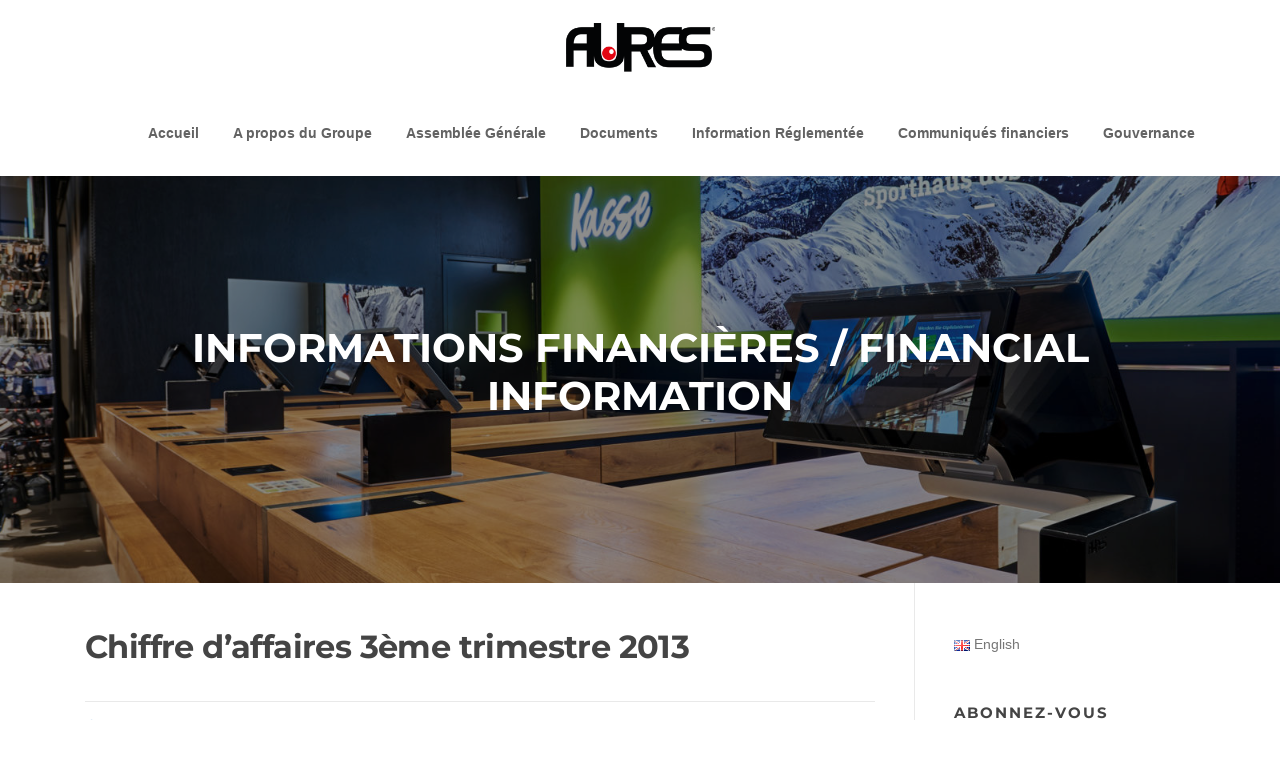

--- FILE ---
content_type: text/html; charset=UTF-8
request_url: https://www.aures-pos.fr/2013/10/15/chiffre-daffaires-3eme-trimestre-2013/
body_size: 13574
content:
<!DOCTYPE html> 
<html lang="fr-FR"> 
<head>
<meta charset="UTF-8">
<link rel="preload" href="https://www.aures-pos.fr/wp-content/cache/fvm/min/1767359012-css9fe750c54c104b51c6f5fb49920160d54ba12244fee44e8e1bd2c39cd8b51.css" as="style" media="all" /> 
<link rel="preload" href="https://www.aures-pos.fr/wp-content/cache/fvm/min/1767359012-css76937a56684fa88814573d8566148510c8fe8cf1872bc3c3e71f0cb396d19.css" as="style" media="all" /> 
<link rel="preload" href="https://www.aures-pos.fr/wp-content/cache/fvm/min/1767359012-css8d11adae247c990e5496e13b5b4dc57e4fcd466be7f37a3481c11f3a79e59.css" as="style" media="all" /> 
<link rel="preload" href="https://www.aures-pos.fr/wp-content/cache/fvm/min/1767359012-cssf60053bcd11f1517c2456633dadff96a06947bfdc42afc56864e9c91c58a1.css" as="style" media="all" /> 
<link rel="preload" href="https://www.aures-pos.fr/wp-content/cache/fvm/min/1767359012-css31f1ad1b81dfdb89817e03a695d6b67ae0f9bb4a3ede84de1de1377108032.css" as="style" media="all" /> 
<link rel="preload" href="https://www.aures-pos.fr/wp-content/cache/fvm/min/1767359012-css3dc90a7f2586b4cee878c1470f08eebbc7b84df7f36f3e68ce7ac21d23a04.css" as="style" media="all" /> 
<link rel="preload" href="https://www.aures-pos.fr/wp-content/cache/fvm/min/1767359012-css1dcf90c3b5fe202c4ff217a89735e6d2ceb4ead2637be9488c3c81e84bc45.css" as="style" media="all" /> 
<link rel="preload" href="https://www.aures-pos.fr/wp-content/cache/fvm/min/1767359012-css694a018d1b6b5a176accbf96cdb1a421ba1dce195dafa71900c0a6a7e2e28.css" as="style" media="all" /> 
<link rel="preload" href="https://www.aures-pos.fr/wp-content/cache/fvm/min/1767359012-css1fa244638888bcbb2201349e5218d5497596361e562f8d79c210288cc6b60.css" as="style" media="all" /> 
<link rel="preload" href="https://www.aures-pos.fr/wp-content/cache/fvm/min/1767359012-css80985dc0c31bd308c6bd41a0f7de2fa68693a2bc61b0868f9717df9ff0053.css" as="style" media="all" /> 
<link rel="preload" href="https://www.aures-pos.fr/wp-content/cache/fvm/min/1767359012-cssbfb0133757db9103dbf704c2030753e3dacea5f04d21f8e65872b7aa1176e.css" as="style" media="all" /> 
<link rel="preload" href="https://www.aures-pos.fr/wp-content/cache/fvm/min/1767359012-cssb0d84b1534a6c71d3ceca62de5fc89fd783dcc73c19ce52cbabc7c3631b1c.css" as="style" media="all" />
<script data-cfasync="false">if(navigator.userAgent.match(/MSIE|Internet Explorer/i)||navigator.userAgent.match(/Trident\/7\..*?rv:11/i)){var href=document.location.href;if(!href.match(/[?&]iebrowser/)){if(href.indexOf("?")==-1){if(href.indexOf("#")==-1){document.location.href=href+"?iebrowser=1"}else{document.location.href=href.replace("#","?iebrowser=1#")}}else{if(href.indexOf("#")==-1){document.location.href=href+"&iebrowser=1"}else{document.location.href=href.replace("#","&iebrowser=1#")}}}}</script>
<script data-cfasync="false">class FVMLoader{constructor(e){this.triggerEvents=e,this.eventOptions={passive:!0},this.userEventListener=this.triggerListener.bind(this),this.delayedScripts={normal:[],async:[],defer:[]},this.allJQueries=[]}_addUserInteractionListener(e){this.triggerEvents.forEach(t=>window.addEventListener(t,e.userEventListener,e.eventOptions))}_removeUserInteractionListener(e){this.triggerEvents.forEach(t=>window.removeEventListener(t,e.userEventListener,e.eventOptions))}triggerListener(){this._removeUserInteractionListener(this),"loading"===document.readyState?document.addEventListener("DOMContentLoaded",this._loadEverythingNow.bind(this)):this._loadEverythingNow()}async _loadEverythingNow(){this._runAllDelayedCSS(),this._delayEventListeners(),this._delayJQueryReady(this),this._handleDocumentWrite(),this._registerAllDelayedScripts(),await this._loadScriptsFromList(this.delayedScripts.normal),await this._loadScriptsFromList(this.delayedScripts.defer),await this._loadScriptsFromList(this.delayedScripts.async),await this._triggerDOMContentLoaded(),await this._triggerWindowLoad(),window.dispatchEvent(new Event("wpr-allScriptsLoaded"))}_registerAllDelayedScripts(){document.querySelectorAll("script[type=fvmdelay]").forEach(e=>{e.hasAttribute("src")?e.hasAttribute("async")&&!1!==e.async?this.delayedScripts.async.push(e):e.hasAttribute("defer")&&!1!==e.defer||"module"===e.getAttribute("data-type")?this.delayedScripts.defer.push(e):this.delayedScripts.normal.push(e):this.delayedScripts.normal.push(e)})}_runAllDelayedCSS(){document.querySelectorAll("link[rel=fvmdelay]").forEach(e=>{e.setAttribute("rel","stylesheet")})}async _transformScript(e){return await this._requestAnimFrame(),new Promise(t=>{const n=document.createElement("script");let r;[...e.attributes].forEach(e=>{let t=e.nodeName;"type"!==t&&("data-type"===t&&(t="type",r=e.nodeValue),n.setAttribute(t,e.nodeValue))}),e.hasAttribute("src")?(n.addEventListener("load",t),n.addEventListener("error",t)):(n.text=e.text,t()),e.parentNode.replaceChild(n,e)})}async _loadScriptsFromList(e){const t=e.shift();return t?(await this._transformScript(t),this._loadScriptsFromList(e)):Promise.resolve()}_delayEventListeners(){let e={};function t(t,n){!function(t){function n(n){return e[t].eventsToRewrite.indexOf(n)>=0?"wpr-"+n:n}e[t]||(e[t]={originalFunctions:{add:t.addEventListener,remove:t.removeEventListener},eventsToRewrite:[]},t.addEventListener=function(){arguments[0]=n(arguments[0]),e[t].originalFunctions.add.apply(t,arguments)},t.removeEventListener=function(){arguments[0]=n(arguments[0]),e[t].originalFunctions.remove.apply(t,arguments)})}(t),e[t].eventsToRewrite.push(n)}function n(e,t){let n=e[t];Object.defineProperty(e,t,{get:()=>n||function(){},set(r){e["wpr"+t]=n=r}})}t(document,"DOMContentLoaded"),t(window,"DOMContentLoaded"),t(window,"load"),t(window,"pageshow"),t(document,"readystatechange"),n(document,"onreadystatechange"),n(window,"onload"),n(window,"onpageshow")}_delayJQueryReady(e){let t=window.jQuery;Object.defineProperty(window,"jQuery",{get:()=>t,set(n){if(n&&n.fn&&!e.allJQueries.includes(n)){n.fn.ready=n.fn.init.prototype.ready=function(t){e.domReadyFired?t.bind(document)(n):document.addEventListener("DOMContentLoaded2",()=>t.bind(document)(n))};const t=n.fn.on;n.fn.on=n.fn.init.prototype.on=function(){if(this[0]===window){function e(e){return e.split(" ").map(e=>"load"===e||0===e.indexOf("load.")?"wpr-jquery-load":e).join(" ")}"string"==typeof arguments[0]||arguments[0]instanceof String?arguments[0]=e(arguments[0]):"object"==typeof arguments[0]&&Object.keys(arguments[0]).forEach(t=>{delete Object.assign(arguments[0],{[e(t)]:arguments[0][t]})[t]})}return t.apply(this,arguments),this},e.allJQueries.push(n)}t=n}})}async _triggerDOMContentLoaded(){this.domReadyFired=!0,await this._requestAnimFrame(),document.dispatchEvent(new Event("DOMContentLoaded2")),await this._requestAnimFrame(),window.dispatchEvent(new Event("DOMContentLoaded2")),await this._requestAnimFrame(),document.dispatchEvent(new Event("wpr-readystatechange")),await this._requestAnimFrame(),document.wpronreadystatechange&&document.wpronreadystatechange()}async _triggerWindowLoad(){await this._requestAnimFrame(),window.dispatchEvent(new Event("wpr-load")),await this._requestAnimFrame(),window.wpronload&&window.wpronload(),await this._requestAnimFrame(),this.allJQueries.forEach(e=>e(window).trigger("wpr-jquery-load")),window.dispatchEvent(new Event("wpr-pageshow")),await this._requestAnimFrame(),window.wpronpageshow&&window.wpronpageshow()}_handleDocumentWrite(){const e=new Map;document.write=document.writeln=function(t){const n=document.currentScript,r=document.createRange(),i=n.parentElement;let a=e.get(n);void 0===a&&(a=n.nextSibling,e.set(n,a));const s=document.createDocumentFragment();r.setStart(s,0),s.appendChild(r.createContextualFragment(t)),i.insertBefore(s,a)}}async _requestAnimFrame(){return new Promise(e=>requestAnimationFrame(e))}static run(){const e=new FVMLoader(["keydown","mousemove","touchmove","touchstart","touchend","wheel"]);e._addUserInteractionListener(e)}}FVMLoader.run();</script>
<meta name="viewport" content="width=device-width, initial-scale=1"><title>Chiffre d’affaires 3ème trimestre 2013 &#8211; Information financière</title>
<meta name='robots' content='max-image-preview:large' />
<link rel="alternate" type="application/rss+xml" title="Information financière &raquo; Flux" href="https://www.aures-pos.fr/feed/" />
<link rel="alternate" type="application/rss+xml" title="Information financière &raquo; Flux des commentaires" href="https://www.aures-pos.fr/comments/feed/" />
<link rel="canonical" href="https://www.aures-pos.fr/2013/10/15/chiffre-daffaires-3eme-trimestre-2013/" /> 
<link rel="profile" href="https://gmpg.org/xfn/11"> 
<style id='wp-img-auto-sizes-contain-inline-css' type='text/css' media="all">img:is([sizes=auto i],[sizes^="auto," i]){contain-intrinsic-size:3000px 1500px}</style> 
<link rel='stylesheet' id='easymega-css' href='https://www.aures-pos.fr/wp-content/cache/fvm/min/1767359012-css9fe750c54c104b51c6f5fb49920160d54ba12244fee44e8e1bd2c39cd8b51.css' type='text/css' media='all' /> 
<style id='easymega-inline-css' type='text/css' media="all">.easymega-wp-desktop #easymega-wp-page .easymega-wp .mega-item .mega-content li.mega-content-li{margin-top:0}</style> 
<style id='wp-block-library-inline-css' type='text/css' media="all">:root{--wp-block-synced-color:#7a00df;--wp-block-synced-color--rgb:122,0,223;--wp-bound-block-color:var(--wp-block-synced-color);--wp-editor-canvas-background:#ddd;--wp-admin-theme-color:#007cba;--wp-admin-theme-color--rgb:0,124,186;--wp-admin-theme-color-darker-10:#006ba1;--wp-admin-theme-color-darker-10--rgb:0,107,160.5;--wp-admin-theme-color-darker-20:#005a87;--wp-admin-theme-color-darker-20--rgb:0,90,135;--wp-admin-border-width-focus:2px}@media (min-resolution:192dpi){:root{--wp-admin-border-width-focus:1.5px}}.wp-element-button{cursor:pointer}:root .has-very-light-gray-background-color{background-color:#eee}:root .has-very-dark-gray-background-color{background-color:#313131}:root .has-very-light-gray-color{color:#eee}:root .has-very-dark-gray-color{color:#313131}:root .has-vivid-green-cyan-to-vivid-cyan-blue-gradient-background{background:linear-gradient(135deg,#00d084,#0693e3)}:root .has-purple-crush-gradient-background{background:linear-gradient(135deg,#34e2e4,#4721fb 50%,#ab1dfe)}:root .has-hazy-dawn-gradient-background{background:linear-gradient(135deg,#faaca8,#dad0ec)}:root .has-subdued-olive-gradient-background{background:linear-gradient(135deg,#fafae1,#67a671)}:root .has-atomic-cream-gradient-background{background:linear-gradient(135deg,#fdd79a,#004a59)}:root .has-nightshade-gradient-background{background:linear-gradient(135deg,#330968,#31cdcf)}:root .has-midnight-gradient-background{background:linear-gradient(135deg,#020381,#2874fc)}:root{--wp--preset--font-size--normal:16px;--wp--preset--font-size--huge:42px}.has-regular-font-size{font-size:1em}.has-larger-font-size{font-size:2.625em}.has-normal-font-size{font-size:var(--wp--preset--font-size--normal)}.has-huge-font-size{font-size:var(--wp--preset--font-size--huge)}.has-text-align-center{text-align:center}.has-text-align-left{text-align:left}.has-text-align-right{text-align:right}.has-fit-text{white-space:nowrap!important}#end-resizable-editor-section{display:none}.aligncenter{clear:both}.items-justified-left{justify-content:flex-start}.items-justified-center{justify-content:center}.items-justified-right{justify-content:flex-end}.items-justified-space-between{justify-content:space-between}.screen-reader-text{border:0;clip-path:inset(50%);height:1px;margin:-1px;overflow:hidden;padding:0;position:absolute;width:1px;word-wrap:normal!important}.screen-reader-text:focus{background-color:#ddd;clip-path:none;color:#444;display:block;font-size:1em;height:auto;left:5px;line-height:normal;padding:15px 23px 14px;text-decoration:none;top:5px;width:auto;z-index:100000}html :where(.has-border-color){border-style:solid}html :where([style*=border-top-color]){border-top-style:solid}html :where([style*=border-right-color]){border-right-style:solid}html :where([style*=border-bottom-color]){border-bottom-style:solid}html :where([style*=border-left-color]){border-left-style:solid}html :where([style*=border-width]){border-style:solid}html :where([style*=border-top-width]){border-top-style:solid}html :where([style*=border-right-width]){border-right-style:solid}html :where([style*=border-bottom-width]){border-bottom-style:solid}html :where([style*=border-left-width]){border-left-style:solid}html :where(img[class*=wp-image-]){height:auto;max-width:100%}:where(figure){margin:0 0 1em}html :where(.is-position-sticky){--wp-admin--admin-bar--position-offset:var(--wp-admin--admin-bar--height,0px)}@media screen and (max-width:600px){html :where(.is-position-sticky){--wp-admin--admin-bar--position-offset:0px}}</style>
<style id='global-styles-inline-css' type='text/css' media="all">:root{--wp--preset--aspect-ratio--square:1;--wp--preset--aspect-ratio--4-3:4/3;--wp--preset--aspect-ratio--3-4:3/4;--wp--preset--aspect-ratio--3-2:3/2;--wp--preset--aspect-ratio--2-3:2/3;--wp--preset--aspect-ratio--16-9:16/9;--wp--preset--aspect-ratio--9-16:9/16;--wp--preset--color--black:#000000;--wp--preset--color--cyan-bluish-gray:#abb8c3;--wp--preset--color--white:#ffffff;--wp--preset--color--pale-pink:#f78da7;--wp--preset--color--vivid-red:#cf2e2e;--wp--preset--color--luminous-vivid-orange:#ff6900;--wp--preset--color--luminous-vivid-amber:#fcb900;--wp--preset--color--light-green-cyan:#7bdcb5;--wp--preset--color--vivid-green-cyan:#00d084;--wp--preset--color--pale-cyan-blue:#8ed1fc;--wp--preset--color--vivid-cyan-blue:#0693e3;--wp--preset--color--vivid-purple:#9b51e0;--wp--preset--gradient--vivid-cyan-blue-to-vivid-purple:linear-gradient(135deg,rgb(6,147,227) 0%,rgb(155,81,224) 100%);--wp--preset--gradient--light-green-cyan-to-vivid-green-cyan:linear-gradient(135deg,rgb(122,220,180) 0%,rgb(0,208,130) 100%);--wp--preset--gradient--luminous-vivid-amber-to-luminous-vivid-orange:linear-gradient(135deg,rgb(252,185,0) 0%,rgb(255,105,0) 100%);--wp--preset--gradient--luminous-vivid-orange-to-vivid-red:linear-gradient(135deg,rgb(255,105,0) 0%,rgb(207,46,46) 100%);--wp--preset--gradient--very-light-gray-to-cyan-bluish-gray:linear-gradient(135deg,rgb(238,238,238) 0%,rgb(169,184,195) 100%);--wp--preset--gradient--cool-to-warm-spectrum:linear-gradient(135deg,rgb(74,234,220) 0%,rgb(151,120,209) 20%,rgb(207,42,186) 40%,rgb(238,44,130) 60%,rgb(251,105,98) 80%,rgb(254,248,76) 100%);--wp--preset--gradient--blush-light-purple:linear-gradient(135deg,rgb(255,206,236) 0%,rgb(152,150,240) 100%);--wp--preset--gradient--blush-bordeaux:linear-gradient(135deg,rgb(254,205,165) 0%,rgb(254,45,45) 50%,rgb(107,0,62) 100%);--wp--preset--gradient--luminous-dusk:linear-gradient(135deg,rgb(255,203,112) 0%,rgb(199,81,192) 50%,rgb(65,88,208) 100%);--wp--preset--gradient--pale-ocean:linear-gradient(135deg,rgb(255,245,203) 0%,rgb(182,227,212) 50%,rgb(51,167,181) 100%);--wp--preset--gradient--electric-grass:linear-gradient(135deg,rgb(202,248,128) 0%,rgb(113,206,126) 100%);--wp--preset--gradient--midnight:linear-gradient(135deg,rgb(2,3,129) 0%,rgb(40,116,252) 100%);--wp--preset--font-size--small:13px;--wp--preset--font-size--medium:20px;--wp--preset--font-size--large:36px;--wp--preset--font-size--x-large:42px;--wp--preset--spacing--20:0.44rem;--wp--preset--spacing--30:0.67rem;--wp--preset--spacing--40:1rem;--wp--preset--spacing--50:1.5rem;--wp--preset--spacing--60:2.25rem;--wp--preset--spacing--70:3.38rem;--wp--preset--spacing--80:5.06rem;--wp--preset--shadow--natural:6px 6px 9px rgba(0, 0, 0, 0.2);--wp--preset--shadow--deep:12px 12px 50px rgba(0, 0, 0, 0.4);--wp--preset--shadow--sharp:6px 6px 0px rgba(0, 0, 0, 0.2);--wp--preset--shadow--outlined:6px 6px 0px -3px rgb(255, 255, 255), 6px 6px rgb(0, 0, 0);--wp--preset--shadow--crisp:6px 6px 0px rgb(0, 0, 0)}:where(.is-layout-flex){gap:.5em}:where(.is-layout-grid){gap:.5em}body .is-layout-flex{display:flex}.is-layout-flex{flex-wrap:wrap;align-items:center}.is-layout-flex>:is(*,div){margin:0}body .is-layout-grid{display:grid}.is-layout-grid>:is(*,div){margin:0}:where(.wp-block-columns.is-layout-flex){gap:2em}:where(.wp-block-columns.is-layout-grid){gap:2em}:where(.wp-block-post-template.is-layout-flex){gap:1.25em}:where(.wp-block-post-template.is-layout-grid){gap:1.25em}.has-black-color{color:var(--wp--preset--color--black)!important}.has-cyan-bluish-gray-color{color:var(--wp--preset--color--cyan-bluish-gray)!important}.has-white-color{color:var(--wp--preset--color--white)!important}.has-pale-pink-color{color:var(--wp--preset--color--pale-pink)!important}.has-vivid-red-color{color:var(--wp--preset--color--vivid-red)!important}.has-luminous-vivid-orange-color{color:var(--wp--preset--color--luminous-vivid-orange)!important}.has-luminous-vivid-amber-color{color:var(--wp--preset--color--luminous-vivid-amber)!important}.has-light-green-cyan-color{color:var(--wp--preset--color--light-green-cyan)!important}.has-vivid-green-cyan-color{color:var(--wp--preset--color--vivid-green-cyan)!important}.has-pale-cyan-blue-color{color:var(--wp--preset--color--pale-cyan-blue)!important}.has-vivid-cyan-blue-color{color:var(--wp--preset--color--vivid-cyan-blue)!important}.has-vivid-purple-color{color:var(--wp--preset--color--vivid-purple)!important}.has-black-background-color{background-color:var(--wp--preset--color--black)!important}.has-cyan-bluish-gray-background-color{background-color:var(--wp--preset--color--cyan-bluish-gray)!important}.has-white-background-color{background-color:var(--wp--preset--color--white)!important}.has-pale-pink-background-color{background-color:var(--wp--preset--color--pale-pink)!important}.has-vivid-red-background-color{background-color:var(--wp--preset--color--vivid-red)!important}.has-luminous-vivid-orange-background-color{background-color:var(--wp--preset--color--luminous-vivid-orange)!important}.has-luminous-vivid-amber-background-color{background-color:var(--wp--preset--color--luminous-vivid-amber)!important}.has-light-green-cyan-background-color{background-color:var(--wp--preset--color--light-green-cyan)!important}.has-vivid-green-cyan-background-color{background-color:var(--wp--preset--color--vivid-green-cyan)!important}.has-pale-cyan-blue-background-color{background-color:var(--wp--preset--color--pale-cyan-blue)!important}.has-vivid-cyan-blue-background-color{background-color:var(--wp--preset--color--vivid-cyan-blue)!important}.has-vivid-purple-background-color{background-color:var(--wp--preset--color--vivid-purple)!important}.has-black-border-color{border-color:var(--wp--preset--color--black)!important}.has-cyan-bluish-gray-border-color{border-color:var(--wp--preset--color--cyan-bluish-gray)!important}.has-white-border-color{border-color:var(--wp--preset--color--white)!important}.has-pale-pink-border-color{border-color:var(--wp--preset--color--pale-pink)!important}.has-vivid-red-border-color{border-color:var(--wp--preset--color--vivid-red)!important}.has-luminous-vivid-orange-border-color{border-color:var(--wp--preset--color--luminous-vivid-orange)!important}.has-luminous-vivid-amber-border-color{border-color:var(--wp--preset--color--luminous-vivid-amber)!important}.has-light-green-cyan-border-color{border-color:var(--wp--preset--color--light-green-cyan)!important}.has-vivid-green-cyan-border-color{border-color:var(--wp--preset--color--vivid-green-cyan)!important}.has-pale-cyan-blue-border-color{border-color:var(--wp--preset--color--pale-cyan-blue)!important}.has-vivid-cyan-blue-border-color{border-color:var(--wp--preset--color--vivid-cyan-blue)!important}.has-vivid-purple-border-color{border-color:var(--wp--preset--color--vivid-purple)!important}.has-vivid-cyan-blue-to-vivid-purple-gradient-background{background:var(--wp--preset--gradient--vivid-cyan-blue-to-vivid-purple)!important}.has-light-green-cyan-to-vivid-green-cyan-gradient-background{background:var(--wp--preset--gradient--light-green-cyan-to-vivid-green-cyan)!important}.has-luminous-vivid-amber-to-luminous-vivid-orange-gradient-background{background:var(--wp--preset--gradient--luminous-vivid-amber-to-luminous-vivid-orange)!important}.has-luminous-vivid-orange-to-vivid-red-gradient-background{background:var(--wp--preset--gradient--luminous-vivid-orange-to-vivid-red)!important}.has-very-light-gray-to-cyan-bluish-gray-gradient-background{background:var(--wp--preset--gradient--very-light-gray-to-cyan-bluish-gray)!important}.has-cool-to-warm-spectrum-gradient-background{background:var(--wp--preset--gradient--cool-to-warm-spectrum)!important}.has-blush-light-purple-gradient-background{background:var(--wp--preset--gradient--blush-light-purple)!important}.has-blush-bordeaux-gradient-background{background:var(--wp--preset--gradient--blush-bordeaux)!important}.has-luminous-dusk-gradient-background{background:var(--wp--preset--gradient--luminous-dusk)!important}.has-pale-ocean-gradient-background{background:var(--wp--preset--gradient--pale-ocean)!important}.has-electric-grass-gradient-background{background:var(--wp--preset--gradient--electric-grass)!important}.has-midnight-gradient-background{background:var(--wp--preset--gradient--midnight)!important}.has-small-font-size{font-size:var(--wp--preset--font-size--small)!important}.has-medium-font-size{font-size:var(--wp--preset--font-size--medium)!important}.has-large-font-size{font-size:var(--wp--preset--font-size--large)!important}.has-x-large-font-size{font-size:var(--wp--preset--font-size--x-large)!important}</style> 
<style id='classic-theme-styles-inline-css' type='text/css' media="all">/*! This file is auto-generated */ .wp-block-button__link{color:#fff;background-color:#32373c;border-radius:9999px;box-shadow:none;text-decoration:none;padding:calc(.667em + 2px) calc(1.333em + 2px);font-size:1.125em}.wp-block-file__button{background:#32373c;color:#fff;text-decoration:none}</style> 
<link rel='stylesheet' id='pb_animate-css' href='https://www.aures-pos.fr/wp-content/cache/fvm/min/1767359012-css76937a56684fa88814573d8566148510c8fe8cf1872bc3c3e71f0cb396d19.css' type='text/css' media='all' /> 
<link rel='stylesheet' id='screenr-fonts-css' href='https://www.aures-pos.fr/wp-content/cache/fvm/min/1767359012-css8d11adae247c990e5496e13b5b4dc57e4fcd466be7f37a3481c11f3a79e59.css' type='text/css' media='all' /> 
<link rel='stylesheet' id='screenr-fa-css' href='https://www.aures-pos.fr/wp-content/cache/fvm/min/1767359012-cssf60053bcd11f1517c2456633dadff96a06947bfdc42afc56864e9c91c58a1.css' type='text/css' media='all' /> 
<link rel='stylesheet' id='screenr-fa-shims-css' href='https://www.aures-pos.fr/wp-content/cache/fvm/min/1767359012-css31f1ad1b81dfdb89817e03a695d6b67ae0f9bb4a3ede84de1de1377108032.css' type='text/css' media='all' /> 
<link rel='stylesheet' id='bootstrap-css' href='https://www.aures-pos.fr/wp-content/cache/fvm/min/1767359012-css3dc90a7f2586b4cee878c1470f08eebbc7b84df7f36f3e68ce7ac21d23a04.css' type='text/css' media='all' /> 
<link rel='stylesheet' id='screenr-style-css' href='https://www.aures-pos.fr/wp-content/cache/fvm/min/1767359012-css1dcf90c3b5fe202c4ff217a89735e6d2ceb4ead2637be9488c3c81e84bc45.css' type='text/css' media='all' /> 
<style id='screenr-style-inline-css' type='text/css' media="all">.site-header,.is-fixed .site-header.header-fixed.transparent{background:#fff;border-bottom:0 none}.nav-menu>li>a{color:#636363}.swiper-slider .swiper-slide .overlay{background-color:#000;opacity:.3}#page-header-cover.swiper-slider .swiper-slide .overlay{background-color:#000;opacity:.45}#page-header-cover.swiper-slider.no-image .swiper-slide .overlay{background-color:#000;opacity:1}input[type="reset"],input[type="submit"],input[type="submit"],.btn-theme-primary,.btn-theme-primary-outline:hover,.features-content .features__item,.nav-links a:hover,.woocommerce #respond input#submit,.woocommerce a.button,.woocommerce button.button,.woocommerce input.button,.woocommerce button.button.alt{background-color:#1e73be}textarea:focus,input[type="date"]:focus,input[type="datetime"]:focus,input[type="datetime-local"]:focus,input[type="email"]:focus,input[type="month"]:focus,input[type="number"]:focus,input[type="password"]:focus,input[type="search"]:focus,input[type="tel"]:focus,input[type="text"]:focus,input[type="time"]:focus,input[type="url"]:focus,input[type="week"]:focus{border-color:#1e73be}a,.screen-reader-text:hover,.screen-reader-text:active,.screen-reader-text:focus,.header-social a,.nav-menu li.current-menu-item>a,.nav-menu a:hover,.nav-menu ul li a:hover,.nav-menu li.onepress-current-item>a,.nav-menu ul li.current-menu-item>a,.nav-menu>li a.menu-actived,.nav-menu.nav-menu-mobile li.nav-current-item>a,.site-footer a,.site-footer .btt a:hover,.highlight,.entry-meta a:hover,.entry-meta i,.sticky .entry-title:after,#comments .comment .comment-wrapper .comment-meta .comment-time:hover,#comments .comment .comment-wrapper .comment-meta .comment-reply-link:hover,#comments .comment .comment-wrapper .comment-meta .comment-edit-link:hover,.sidebar .widget a:hover,.services-content .service-card-icon i,.contact-details i,.contact-details a .contact-detail-value:hover,.contact-details .contact-detail-value:hover,.btn-theme-primary-outline{color:#1e73be}.entry-content blockquote{border-left:3px solid #1e73be}.btn-theme-primary-outline,.btn-theme-primary-outline:hover{border-color:#1e73be}.section-news .entry-grid-elements{border-top-color:#1e73be}.gallery-carousel .g-item{padding:0 10px}.gallery-carousel{margin-left:-10px;margin-right:-10px}.gallery-grid .g-item,.gallery-masonry .g-item .inner{padding:10px}.gallery-grid,.gallery-masonry{margin:-10px}</style> 
<link rel='stylesheet' id='screenr-gallery-lightgallery-css' href='https://www.aures-pos.fr/wp-content/cache/fvm/min/1767359012-css694a018d1b6b5a176accbf96cdb1a421ba1dce195dafa71900c0a6a7e2e28.css' type='text/css' media='all' /> 
<link rel='stylesheet' id='wp-pagenavi-css' href='https://www.aures-pos.fr/wp-content/cache/fvm/min/1767359012-css1fa244638888bcbb2201349e5218d5497596361e562f8d79c210288cc6b60.css' type='text/css' media='all' /> 
<link rel='stylesheet' id='tablepress-default-css' href='https://www.aures-pos.fr/wp-content/cache/fvm/min/1767359012-css80985dc0c31bd308c6bd41a0f7de2fa68693a2bc61b0868f9717df9ff0053.css' type='text/css' media='all' /> 
<script type="text/javascript" src="https://www.aures-pos.fr/wp-includes/js/jquery/jquery.min.js?ver=3.7.1" id="jquery-core-js"></script>
<script type="text/javascript" src="https://www.aures-pos.fr/wp-includes/js/jquery/jquery-migrate.min.js?ver=3.4.1" id="jquery-migrate-js"></script>
<script type="text/javascript" id="ays-pb-js-extra">
/* <![CDATA[ */
var pbLocalizeObj = {"ajax":"https://www.aures-pos.fr/wp-admin/admin-ajax.php","seconds":"seconds","thisWillClose":"This will close in","icons":{"close_icon":"\u003Csvg class=\"ays_pb_material_close_icon\" xmlns=\"https://www.w3.org/2000/svg\" height=\"36px\" viewBox=\"0 0 24 24\" width=\"36px\" fill=\"#000000\" alt=\"Pop-up Close\"\u003E\u003Cpath d=\"M0 0h24v24H0z\" fill=\"none\"/\u003E\u003Cpath d=\"M19 6.41L17.59 5 12 10.59 6.41 5 5 6.41 10.59 12 5 17.59 6.41 19 12 13.41 17.59 19 19 17.59 13.41 12z\"/\u003E\u003C/svg\u003E","close_circle_icon":"\u003Csvg class=\"ays_pb_material_close_circle_icon\" xmlns=\"https://www.w3.org/2000/svg\" height=\"24\" viewBox=\"0 0 24 24\" width=\"36\" alt=\"Pop-up Close\"\u003E\u003Cpath d=\"M0 0h24v24H0z\" fill=\"none\"/\u003E\u003Cpath d=\"M12 2C6.47 2 2 6.47 2 12s4.47 10 10 10 10-4.47 10-10S17.53 2 12 2zm5 13.59L15.59 17 12 13.41 8.41 17 7 15.59 10.59 12 7 8.41 8.41 7 12 10.59 15.59 7 17 8.41 13.41 12 17 15.59z\"/\u003E\u003C/svg\u003E","volume_up_icon":"\u003Csvg class=\"ays_pb_fa_volume\" xmlns=\"https://www.w3.org/2000/svg\" height=\"24\" viewBox=\"0 0 24 24\" width=\"36\"\u003E\u003Cpath d=\"M0 0h24v24H0z\" fill=\"none\"/\u003E\u003Cpath d=\"M3 9v6h4l5 5V4L7 9H3zm13.5 3c0-1.77-1.02-3.29-2.5-4.03v8.05c1.48-.73 2.5-2.25 2.5-4.02zM14 3.23v2.06c2.89.86 5 3.54 5 6.71s-2.11 5.85-5 6.71v2.06c4.01-.91 7-4.49 7-8.77s-2.99-7.86-7-8.77z\"/\u003E\u003C/svg\u003E","volume_mute_icon":"\u003Csvg xmlns=\"https://www.w3.org/2000/svg\" height=\"24\" viewBox=\"0 0 24 24\" width=\"24\"\u003E\u003Cpath d=\"M0 0h24v24H0z\" fill=\"none\"/\u003E\u003Cpath d=\"M7 9v6h4l5 5V4l-5 5H7z\"/\u003E\u003C/svg\u003E"}};
//# sourceURL=ays-pb-js-extra
/* ]]> */
</script>
<script type="text/javascript" src="https://www.aures-pos.fr/wp-content/plugins/ays-popup-box/public/js/ays-pb-public.js?ver=6.0.9" id="ays-pb-js"></script>
<script type="text/javascript">
(function(url){
if(/(?:Chrome\/26\.0\.1410\.63 Safari\/537\.31|WordfenceTestMonBot)/.test(navigator.userAgent)){ return; }
var addEvent = function(evt, handler) {
if (window.addEventListener) {
document.addEventListener(evt, handler, false);
} else if (window.attachEvent) {
document.attachEvent('on' + evt, handler);
}
};
var removeEvent = function(evt, handler) {
if (window.removeEventListener) {
document.removeEventListener(evt, handler, false);
} else if (window.detachEvent) {
document.detachEvent('on' + evt, handler);
}
};
var evts = 'contextmenu dblclick drag dragend dragenter dragleave dragover dragstart drop keydown keypress keyup mousedown mousemove mouseout mouseover mouseup mousewheel scroll'.split(' ');
var logHuman = function() {
if (window.wfLogHumanRan) { return; }
window.wfLogHumanRan = true;
var wfscr = document.createElement('script');
wfscr.type = 'text/javascript';
wfscr.async = true;
wfscr.src = url + '&r=' + Math.random();
(document.getElementsByTagName('head')[0]||document.getElementsByTagName('body')[0]).appendChild(wfscr);
for (var i = 0; i < evts.length; i++) {
removeEvent(evts[i], logHuman);
}
};
for (var i = 0; i < evts.length; i++) {
addEvent(evts[i], logHuman);
}
})('//www.aures-pos.fr/?wordfence_lh=1&hid=7532AA9E9110D326A37A53AE6B911F71');
</script>
<style media="all">.synved-social-resolution-single{display:inline-block}.synved-social-resolution-normal{display:inline-block}.synved-social-resolution-hidef{display:none}@media only screen and (min--moz-device-pixel-ratio:2),only screen and (-o-min-device-pixel-ratio:2/1),only screen and (-webkit-min-device-pixel-ratio:2),only screen and (min-device-pixel-ratio:2),only screen and (min-resolution:2dppx),only screen and (min-resolution:192dpi){.synved-social-resolution-normal{display:none}.synved-social-resolution-hidef{display:inline-block}}</style> 
<link rel="icon" href="https://www.aures-pos.fr/wp-content/uploads/2018/03/cropped-picto152-192x192.png" sizes="192x192" /> 
<style type="text/css" id="wp-custom-css" media="all">.close-pop{position:relative!important;top:auto!important;right:auto!important}</style> 
<link rel='stylesheet' id='ays-pb-min-css' href='https://www.aures-pos.fr/wp-content/cache/fvm/min/1767359012-cssbfb0133757db9103dbf704c2030753e3dacea5f04d21f8e65872b7aa1176e.css' type='text/css' media='all' /> 
<link rel='stylesheet' id='su-shortcodes-css' href='https://www.aures-pos.fr/wp-content/cache/fvm/min/1767359012-cssb0d84b1534a6c71d3ceca62de5fc89fd783dcc73c19ce52cbabc7c3631b1c.css' type='text/css' media='all' /> 
</head>
<body data-rsssl=1 class="wp-singular post-template-default single single-post postid-2082 single-format-standard wp-custom-logo wp-theme-screenr no-site-title no-site-tagline header-layout-fixed"> <div id="page" class="site"> <a class="skip-link screen-reader-text" href="#content">Aller au contenu</a> <header id="masthead" class="site-header" role="banner"> <div class="container"> <div class="site-branding"> <a href="https://www.aures-pos.fr/" class="custom-logo-link no-t-logo" rel="home" itemprop="url"><img width="2000" height="164" src="https://www.aures-pos.fr/wp-content/uploads/2020/01/cropped-AURES_logo_2020_HD-noir.png" class="custom-logo" alt="Information financière" itemprop="logo" decoding="async" srcset="https://www.aures-pos.fr/wp-content/uploads/2020/01/cropped-AURES_logo_2020_HD-noir.png 2000w, https://www.aures-pos.fr/wp-content/uploads/2020/01/cropped-AURES_logo_2020_HD-noir-300x25.png 300w, https://www.aures-pos.fr/wp-content/uploads/2020/01/cropped-AURES_logo_2020_HD-noir-768x63.png 768w, https://www.aures-pos.fr/wp-content/uploads/2020/01/cropped-AURES_logo_2020_HD-noir-1024x84.png 1024w" sizes="(max-width: 2000px) 100vw, 2000px" /></a> </div> <div class="header-right-wrapper"> <a href="#" id="nav-toggle">Menu<span></span></a> <nav id="site-navigation" class="main-navigation" role="navigation"> <ul class="nav-menu"> <li id="menu-item-4085" class="menu-item menu-item-type-post_type menu-item-object-page menu-item-home menu-item-4085"><a href="https://www.aures-pos.fr/">Accueil</a></li> <li id="menu-item-2421" class="menu-item menu-item-type-post_type menu-item-object-page menu-item-has-children menu-item-2421"><a href="https://www.aures-pos.fr/about/" title="about">A propos du Groupe</a> <ul class="sub-menu"> <li id="menu-item-2455" class="menu-item menu-item-type-post_type menu-item-object-page menu-item-2455"><a href="https://www.aures-pos.fr/about/">Groupe AURES</a></li> <li id="menu-item-2422" class="menu-item menu-item-type-post_type menu-item-object-page menu-item-2422"><a href="https://www.aures-pos.fr/about/message-du-president/">Message du Président</a></li> <li id="menu-item-2423" class="menu-item menu-item-type-post_type menu-item-object-page menu-item-2423"><a href="https://www.aures-pos.fr/about/chiffres-et-dates-cles/">Chiffres clés</a></li> <li id="menu-item-3056" class="menu-item menu-item-type-post_type menu-item-object-page menu-item-3056"><a href="https://www.aures-pos.fr/about/agenda/">Agenda</a></li> <li id="menu-item-2452" class="menu-item menu-item-type-custom menu-item-object-custom menu-item-2452"><a href="https://www.euronext.com/fr/products/equities/FR0013183589-XPAR">Cours de Bourse</a></li> <li id="menu-item-2424" class="menu-item menu-item-type-post_type menu-item-object-page menu-item-2424"><a href="https://www.aures-pos.fr/about/contact/">Contact</a></li> </ul> </li> <li id="menu-item-2453" class="menu-item menu-item-type-custom menu-item-object-custom menu-item-has-children menu-item-2453"><a href="https://www.aures-pos.fr/infos_finances/?page_id=217">Assemblée Générale</a> <ul class="sub-menu"> <li id="menu-item-2454" class="menu-item menu-item-type-post_type menu-item-object-page menu-item-2454"><a href="https://www.aures-pos.fr/assemblee-generale-2/">Mise à disposition des documents préparatoires</a></li> <li id="menu-item-2426" class="menu-item menu-item-type-post_type menu-item-object-page menu-item-2426"><a href="https://www.aures-pos.fr/assemblee-generale-2/documents-mis-a-disposition-des-actionnaires/">Documents mis à disposition des actionnaires</a></li> </ul> </li> <li id="menu-item-4081" class="menu-item menu-item-type-custom menu-item-object-custom menu-item-has-children menu-item-4081"><a href="https://www.aures-pos.fr/infos_finances/rapports-financiers/">Documents</a> <ul class="sub-menu"> <li id="menu-item-4055" class="menu-item menu-item-type-post_type menu-item-object-page menu-item-4055"><a href="https://www.aures-pos.fr/rapports-financiers/">Rapports financiers</a></li> <li id="menu-item-2431" class="menu-item menu-item-type-post_type menu-item-object-page menu-item-2431"><a href="https://www.aures-pos.fr/documents/presentations-sfaf/">Présentations SFAF</a></li> <li id="menu-item-4622" class="menu-item menu-item-type-post_type menu-item-object-page menu-item-4622"><a href="https://www.aures-pos.fr/documents/transfert-sur-euronext-growth/">Transfert sur EURONEXT Growth</a></li> </ul> </li> <li id="menu-item-4051" class="menu-item menu-item-type-post_type menu-item-object-page menu-item-has-children menu-item-4051"><a href="https://www.aures-pos.fr/information-reglementee-2/">Information Réglementée</a> <ul class="sub-menu"> <li id="menu-item-4885" class="menu-item menu-item-type-post_type menu-item-object-page menu-item-4885"><a href="https://www.aures-pos.fr/offre-publique-dachat/">Offre publique d’achat</a></li> <li id="menu-item-4270" class="menu-item menu-item-type-post_type menu-item-object-page menu-item-4270"><a href="https://www.aures-pos.fr/information-reglementee/declaration-de-rachat-dactions/">Déclaration de rachat d’actions</a></li> </ul> </li> <li id="menu-item-4048" class="menu-item menu-item-type-post_type menu-item-object-page menu-item-4048"><a href="https://www.aures-pos.fr/communiques-financiers/">Communiqués financiers</a></li> <li id="menu-item-4452" class="menu-item menu-item-type-post_type menu-item-object-page menu-item-4452"><a href="https://www.aures-pos.fr/gouvernance/">Gouvernance</a></li> </ul> </nav> </div> </div> </header> <section id="page-header-cover" class="section-slider swiper-slider fixed has-image" > <div class="swiper-container" data-autoplay="0"> <div class="swiper-wrapper"> <div class="swiper-slide slide-align-center" style="background-image: url('https://www.aures-pos.fr/wp-content/uploads/2020/01/cropped-Fond-finance-2020.jpg');" ><div class="swiper-slide-intro"><div class="swiper-intro-inner" style="padding-top: 13%; padding-bottom: 13%; " ><h2 class="swiper-slide-heading">Informations financières / Financial information</h2></div></div><div class="overlay"></div></div> </div> </div> </section> <div id="content" class="site-content"> <div id="content-inside" class="container right-sidebar"> <div id="primary" class="content-area"> <main id="main" class="site-main" role="main"> <article id="post-2082" class="post-2082 post type-post status-publish format-standard hentry category-communiques-2013"> <header class="entry-header"> <h1 class="entry-title">Chiffre d’affaires 3ème trimestre 2013</h1> <div class="entry-meta"> <span class="posted-on"><i aria-hidden="true" class="fa fa-clock-o"></i> <a href="https://www.aures-pos.fr/2013/10/15/chiffre-daffaires-3eme-trimestre-2013/" rel="bookmark"><time class="entry-date published updated" datetime="2013-10-15T22:40:57+02:00">15 octobre 2013</time></a></span><span class="meta-cate">Catégorie : <a href="https://www.aures-pos.fr/category/communiques-2013/">Communiqués Archives 2013</a></span> </div> </header> <div class="entry-content"> <h2><span style="color: #000000;">Très bon 3<sup>ème</sup> trimestre pour l’ensemble</span><br /> <span style="color: #000000;"> du groupe</span></h2> <h2><span style="color: #000000;">Chiffre d’affaires 3<sup>ème</sup> trimestre 2013 :</span><br /> <span style="color: #000000;"> 13.4 m€, + 11%</span></h2> <h2><span style="color: #000000;">Inflexion forte de la tendance confirmée</span></h2> <p>&nbsp;</p> <p><span style="color: #ff6600;">Mardi 15 octobre 2013</span></p> <p>&nbsp;</p> <table style="width: 100%;" border="1" cellspacing="0" cellpadding="0" align="left"> <tbody> <tr> <td valign="top" width="39%"><span style="color: #000000;"><strong>Chiffre d’affaires consolidé </strong>(K€)<strong></strong></span></td> <td valign="top" width="17%"> <p align="right"><span style="color: #000000;">2012</span></p> </td> <td valign="top" width="19%"> <p align="right"><span style="color: #000000;"><strong>2013</strong><strong></strong></span></p> </td> <td valign="top" width="23%"> <p align="right"><span style="color: #000000;">Variation</span></p> </td> </tr> <tr> <td valign="top" width="39%"><span style="color: #000000;">1<sup>er</sup> trimestre</span></td> <td valign="top" width="17%"> <p align="right"><span style="color: #000000;">8 716</span></p> </td> <td valign="top" width="19%"> <p align="right"><span style="color: #000000;">12 323</span></p> </td> <td valign="top" width="23%"> <p align="right"><span style="color: #000000;">+41,3 %</span></p> </td> </tr> <tr> <td valign="top" width="39%"><span style="color: #000000;">2<sup>ème</sup> trimestre</span></td> <td valign="top" width="17%"> <p align="right"><span style="color: #000000;">8 658</span></p> </td> <td valign="top" width="19%"> <p align="right"><span style="color: #000000;">13 230<strong></strong></span></p> </td> <td valign="top" width="23%"> <p align="right"><span style="color: #000000;">+52,8 %</span></p> </td> </tr> <tr> <td valign="top" width="39%"><span style="color: #000000;"><strong>3<sup>ème</sup> trimestre</strong></span></td> <td valign="top" width="17%"> <p align="right"><span style="color: #000000;"><strong>7 493</strong></span></p> </td> <td valign="top" width="19%"> <p align="right"><span style="color: #000000;"><strong>13 439</strong></span></p> </td> <td valign="top" width="23%"> <p align="right"><span style="color: #000000;"><strong><strong>+ 79,4</strong> %</strong><strong></strong></span></p> </td> </tr> <tr> <td valign="top" width="39%"><span style="color: #000000;"><strong>C.A. cumulé à fin 09/13</strong></span></td> <td valign="top" width="17%"> <p align="right"><span style="color: #000000;"><strong>24 867</strong></span></p> </td> <td valign="top" width="19%"> <p align="right"><span style="color: #000000;"><strong>38 992</strong></span></p> </td> <td valign="top" width="23%"> <p align="right"><span style="color: #000000;"><strong><strong>+ 56,8</strong> %</strong><strong></strong></span></p> </td> </tr> </tbody> </table> <p><span style="color: #000000;"><span id="more-2082"></span></span></p> <p>&nbsp;</p> <table style="width: 100%;" border="1" cellspacing="0" cellpadding="0" align="left"> <tbody> <tr> <td valign="top" width="31%"><span style="color: #000000;"><strong>Chiffre d’affaires proforma </strong>(K€)<strong></strong></span></td> <td valign="top" width="14%"> <p align="right"><span style="color: #000000;">2012</span></p> </td> <td valign="top" width="16%"> <p align="right"><span style="color: #000000;"><strong>2013</strong><strong></strong></span></p> </td> <td valign="top" width="15%"> <p align="right"><span style="color: #000000;">Variation</span></p> </td> <td valign="top" width="22%"> <p align="right"><span style="color: #000000;">Variation à change constant</span></p> </td> </tr> <tr> <td valign="top" width="31%"><span style="color: #000000;">1<sup>er</sup> trimestre</span></td> <td valign="top" width="14%"> <p align="right"><span style="color: #000000;">13 468</span></p> </td> <td valign="top" width="16%"> <p align="right"><span style="color: #000000;">12 323</span></p> </td> <td valign="top" width="15%"> <p align="right"><span style="color: #000000;">-8,5 %</span></p> </td> <td valign="top" width="22%"> <p align="right"><span style="color: #000000;">-7,65 %</span></p> </td> </tr> <tr> <td valign="top" width="31%"><span style="color: #000000;">2<sup>ème</sup> trimestre</span></td> <td valign="top" width="14%"> <p align="right"><span style="color: #000000;">14 083</span></p> </td> <td valign="top" width="16%"> <p align="right"><span style="color: #000000;">13 230</span></p> </td> <td valign="top" width="15%"> <p align="right"><span style="color: #000000;">-6,0 %</span></p> </td> <td valign="top" width="22%"> <p align="right"><span style="color: #000000;">-3,78 %</span></p> </td> </tr> <tr> <td valign="top" width="31%"><span style="color: #000000;"><strong>3<sup>ème</sup> trimestre</strong></span></td> <td valign="top" width="14%"> <p align="right"><span style="color: #000000;"><strong>12 154</strong></span></p> </td> <td valign="top" width="16%"> <p align="right"><span style="color: #000000;"><strong>13 439</strong></span></p> </td> <td valign="top" width="15%"> <p align="right"><span style="color: #000000;"><strong>+ 11,0 %</strong></span></p> </td> <td valign="top" width="22%"> <p align="right"><span style="color: #000000;"><strong>+16,67 %</strong><strong></strong></span></p> </td> </tr> <tr> <td valign="top" width="31%"><span style="color: #000000;"><strong>C.A. cumulé à fin 09/13</strong></span></td> <td valign="top" width="14%"> <p align="right"><span style="color: #000000;"><strong>39 647</strong></span></p> </td> <td valign="top" width="16%"> <p align="right"><span style="color: #000000;"><strong>38 992</strong></span></p> </td> <td valign="top" width="15%"> <p align="right"><span style="color: #000000;"><strong>&#8211; 1,7 %</strong></span></p> </td> <td valign="top" width="22%"> <p align="right"><span style="color: #000000;"><strong>+1,14 %</strong><strong></strong></span></p> </td> </tr> </tbody> </table> <p>&nbsp;</p> <p>&nbsp;</p> <p><span style="color: #000000;"><strong>Troisième trimestre très satisfaisant</strong></span></p> <p>&nbsp;</p> <p><span style="color: #000000;">Avec une hausse proforma de 11%, le chiffre d’affaires du groupe au troisième trimestre confirme l’inversion de la tendance baissière du début d’année.</span></p> <p><span style="color: #000000;">L’ensemble des sociétés du groupe présentent un troisième trimestre en progression par rapport à la même période 2012.</span></p> <p><span style="color: #000000;">La plus forte progression revient à la filiale américaine qui présente une hausse de plus de 28% sur le trimestre.</span></p> <p><span style="color: #000000;">Le groupe qui affichait une baisse de &#8211; 7% à la fin juin 2013 termine les 9 premiers mois de l’année avec un chiffre d’affaires de 39 millions d&rsquo;euros, se rapprochant de l’équilibre par rapport à 2012 en valeur proforma.</span></p> <p>&nbsp;</p> <p><span style="color: #000000;"><strong>Ambitions pour 2013</strong></span></p> <p><span style="color: #000000;">L’inversion de tendance en France, les fortes progressions de l’ensemble des filiales ainsi que le très bon démarrage des ventes des nouveaux produits permettent aujourd’hui d’ambitionner une année 2013 en hausse.</span></p> <p>&nbsp;</p> <p>&nbsp;</p> <p>&nbsp;</p> <p><strong> </strong></p> <blockquote><p><strong>A propos d’AURES</strong></p> <p><strong> </strong></p> <p>Créé en 1989 et coté sur Euronext depuis 1999, AURES est constructeur de terminaux et systèmes point de vente et périphériques associés.</p> <p>Ces équipements (EPOS hardware) sont des systèmes ouverts à architecture PC, destinés à la gestion et l’encaissement dans les magasins spécialisés &#8211; alimentaires et non alimentaires -, la grande distribution ou encore l’hôtellerie-restauration et tous les points de vente et de service.</p> <p>Le Groupe AURES – qui intègre AURES Technologies et J2 Retail Systems &#8211; possède une présence mondiale, avec un siège en France, des filiales en Grande-Bretagne, Allemagne, Australie et aux USA &#8211; et un réseau de distributeurs et revendeurs implanté dans plus de 50 autres pays.</p> <p>En 2012, le Groupe AURES pro-forma a représenté plus de 40 000 systèmes déployés et un chiffre d’affaires de plus de 52 millions d’euros.</p> <p>&nbsp;</p> <p>&nbsp;</p> <p>Code ISIN : FR 0000073827<br /> <span style="font-size: 13px; line-height: 19px;">Informations financières : Sabine De Vuyst<br /> </span><span style="text-decoration: underline; font-size: 13px; line-height: 19px;">www.aures.com</span></p></blockquote> <a class="synved-social-button synved-social-button-share synved-social-size-24 synved-social-resolution-single synved-social-provider-facebook nolightbox" data-provider="facebook" target="_blank" rel="nofollow" title="Share on Facebook" href="https://www.facebook.com/AURESGroup" style="font-size: 0px;width:24px;height:24px;margin:0;margin-bottom:5px;margin-right:5px"><img decoding="async" alt="Facebook" title="Share on Facebook" class="synved-share-image synved-social-image synved-social-image-share" width="24" height="24" style="display: inline;width:24px;height:24px;margin: 0;padding: 0;border: none;box-shadow: none" src="https://www.aures-pos.fr/wp-content/plugins/social-media-feather/synved-social/addons/extra-icons/image/social/clearslate/48x48/facebook.png" /></a><a class="synved-social-button synved-social-button-share synved-social-size-24 synved-social-resolution-single synved-social-provider-twitter nolightbox" data-provider="twitter" target="_blank" rel="nofollow" title="Share on Twitter" href="https://twitter.com/AURESGroupe" style="font-size: 0px;width:24px;height:24px;margin:0;margin-bottom:5px;margin-right:5px"><img decoding="async" alt="twitter" title="Share on Twitter" class="synved-share-image synved-social-image synved-social-image-share" width="24" height="24" style="display: inline;width:24px;height:24px;margin: 0;padding: 0;border: none;box-shadow: none" src="https://www.aures-pos.fr/wp-content/plugins/social-media-feather/synved-social/addons/extra-icons/image/social/clearslate/48x48/twitter.png" /></a><a class="synved-social-button synved-social-button-share synved-social-size-24 synved-social-resolution-single synved-social-provider-linkedin nolightbox" data-provider="linkedin" target="_blank" rel="nofollow" title="Share on Linkedin" href="https://www.linkedin.com/company/aures-technology/" style="font-size: 0px;width:24px;height:24px;margin:0;margin-bottom:5px"><img loading="lazy" decoding="async" alt="linkedin" title="Share on Linkedin" class="synved-share-image synved-social-image synved-social-image-share" width="24" height="24" style="display: inline;width:24px;height:24px;margin: 0;padding: 0;border: none;box-shadow: none" src="https://www.aures-pos.fr/wp-content/plugins/social-media-feather/synved-social/addons/extra-icons/image/social/clearslate/48x48/linkedin.png" /></a> </div> <footer class="entry-footer"> <span class="cat-links">Publié dans <a href="https://www.aures-pos.fr/category/communiques-2013/" rel="category tag">Communiqués Archives 2013</a></span> </footer> </article> </main> </div> <div id="secondary" class="widget-area sidebar" role="complementary"> <section id="polylang-4" class="widget widget_polylang"><ul> <li class="lang-item lang-item-71 lang-item-en no-translation lang-item-first"><a lang="en-GB" hreflang="en-GB" href="https://www.aures-pos.fr/en/financial-information/"><img src="[data-uri]" alt="" width="16" height="11" style="width: 16px; height: 11px;" /><span style="margin-left:0.3em;">English</span></a></li> </ul> </section><section id="custom_html-2" class="widget_text widget widget_custom_html"><h2 class="widget-title">Abonnez-vous</h2><div class="textwidget custom-html-widget"><p>Recevez gratuitement par email toute l'information financière AURES</p> <p><a href="https://www.aures-pos.fr/infos_finances/abonnez-vous/" class="su-button su-button-style-default" style="color:#FFFFFF;background-color:#2D89EF;border-color:#246ec0;border-radius:5px" target="_blank" rel="noopener noreferrer" title="Recevez gratuitement par email toute l&#039;information financière d&#039;AURES en vous inscrivant ici "><span style="color:#FFFFFF;padding:0px 16px;font-size:13px;line-height:26px;border-color:#6cadf4;border-radius:5px;text-shadow:none"> Inscription</span></a></p></div></section></div> </div> </div> <footer id="colophon" class="site-footer" role="contentinfo"> <div class="footer-widgets section-padding"> <div class="container"> <div class="row"> <div id="footer-1" class="col-md-3 col-sm-12 footer-column widget-area sidebar" role="complementary"> <aside id="search-9" class="widget widget_search"><h3 class="widget-title">Rechercher</h3><form role="search" method="get" class="search-form" action="https://www.aures-pos.fr/"> <label> <span class="screen-reader-text">Rechercher :</span> <input type="search" class="search-field" placeholder="Rechercher…" value="" name="s" /> </label> <input type="submit" class="search-submit" value="Rechercher" /> </form></aside> </div> <div id="footer-2" class="col-md-3 col-sm-12 footer-column widget-area sidebar" role="complementary"> <aside id="nav_menu-7" class="widget widget_nav_menu"><h3 class="widget-title">Politique de confidentialité</h3><div class="menu-menu-aures-18-container"><ul id="menu-menu-aures-18" class="menu"><li id="menu-item-3580" class="menu-item menu-item-type-post_type menu-item-object-page menu-item-privacy-policy menu-item-3580"><a rel="privacy-policy" href="https://www.aures-pos.fr/politique-de-confidentialite/">Politique de confidentialité</a></li> </ul></div></aside> </div> <div id="footer-3" class="col-md-3 col-sm-12 footer-column widget-area sidebar" role="complementary"> <aside id="polylang-3" class="widget widget_polylang"><ul> <li class="lang-item lang-item-71 lang-item-en no-translation lang-item-first"><a lang="en-GB" hreflang="en-GB" href="https://www.aures-pos.fr/en/financial-information/"><img src="[data-uri]" alt="" width="16" height="11" style="width: 16px; height: 11px;" /><span style="margin-left:0.3em;">English</span></a></li> </ul> </aside> </div> <div id="footer-4" class="col-md-3 col-sm-12 footer-column widget-area sidebar" role="complementary"> </div> </div> </div> </div> <div class="site-info"> <div class="container"> <div class="site-copyright"> Copyright &copy; &copy; 2026. Tous droits réservés. </div> <div class="theme-info"> <a href="https://www.famethemes.com/themes/screenr">Screenr parallax theme</a> par FameThemes </div> </div> </div> </footer> </div> 
<script type="speculationrules">
{"prefetch":[{"source":"document","where":{"and":[{"href_matches":"/*"},{"not":{"href_matches":["/wp-*.php","/wp-admin/*","/wp-content/uploads/*","/wp-content/*","/wp-content/plugins/*","/wp-content/themes/screenr/*","/*\\?(.+)"]}},{"not":{"selector_matches":"a[rel~=\"nofollow\"]"}},{"not":{"selector_matches":".no-prefetch, .no-prefetch a"}}]},"eagerness":"conservative"}]}
</script>
<script type="text/javascript" id="easymega-js-extra">
/* <![CDATA[ */
var MegamenuWp = {"ajax_url":"https://www.aures-pos.fr/wp-admin/admin-ajax.php","loading_icon":"\u003Cdiv class=\"mega-spinner\"\u003E\u003Cdiv class=\"uil-squares-css\" style=\"transform:scale(0.4);\"\u003E\u003Cdiv\u003E\u003Cdiv\u003E\u003C/div\u003E\u003C/div\u003E\u003Cdiv\u003E\u003Cdiv\u003E\u003C/div\u003E\u003C/div\u003E\u003Cdiv\u003E\u003Cdiv\u003E\u003C/div\u003E\u003C/div\u003E\u003Cdiv\u003E\u003Cdiv\u003E\u003C/div\u003E\u003C/div\u003E\u003Cdiv\u003E\u003Cdiv\u003E\u003C/div\u003E\u003C/div\u003E\u003Cdiv\u003E\u003Cdiv\u003E\u003C/div\u003E\u003C/div\u003E\u003Cdiv\u003E\u003Cdiv\u003E\u003C/div\u003E\u003C/div\u003E\u003Cdiv\u003E\u003Cdiv\u003E\u003C/div\u003E\u003C/div\u003E\u003C/div\u003E\u003C/div\u003E","theme_support":{"mobile_mod":991,"disable_auto_css":1,"disable_css":0,"parent_level":3,"content_right":0,"content_left":0,"margin_top":0,"animation":"","child_li":"","ul_css":"","li_css":""},"mega_parent_level":"3","mega_content_left":"0","mega_content_right":"0","animation":"shift-up"};
//# sourceURL=easymega-js-extra
/* ]]> */
</script>
<script type="text/javascript" src="https://www.aures-pos.fr/wp-content/plugins/easymega/assets/js/easymega-wp.js?ver=1748539272" id="easymega-js"></script>
<script type="text/javascript" src="https://www.aures-pos.fr/wp-content/themes/screenr/assets/js/plugins.js?ver=4.0.0" id="screenr-plugin-js"></script>
<script type="text/javascript" src="https://www.aures-pos.fr/wp-content/themes/screenr/assets/js/bootstrap.bundle.min.js?ver=4.0.0" id="bootstrap-js"></script>
<script type="text/javascript" id="screenr-theme-js-extra">
/* <![CDATA[ */
var Screenr = {"ajax_url":"https://www.aures-pos.fr/wp-admin/admin-ajax.php","full_screen_slider":"","header_layout":"default","slider_parallax":"0","is_home_front_page":"0","autoplay":"7000","speed":"700","effect":"slide","gallery_enable":""};
//# sourceURL=screenr-theme-js-extra
/* ]]> */
</script>
<script type="text/javascript" src="https://www.aures-pos.fr/wp-content/themes/screenr/assets/js/theme.js?ver=20120206" id="screenr-theme-js"></script>
</body> 
</html>

--- FILE ---
content_type: text/css
request_url: https://www.aures-pos.fr/wp-content/cache/fvm/min/1767359012-css1dcf90c3b5fe202c4ff217a89735e6d2ceb4ead2637be9488c3c81e84bc45.css
body_size: 14624
content:
@charset "UTF-8";
/* https://www.aures-pos.fr/wp-content/themes/screenr/style.css?ver=e5d13c9549267f469324a04e9e183f0d */
html,body{margin:0;padding:0;height:100%}html{box-sizing:border-box;-webkit-tap-highlight-color:rgba(0,0,0,0);font-size:16px}@media (max-width:991px){html{font-size:15px}}@media (max-width:767px){html{font-size:14px}}body{background:#fff;height:100%}.site{position:relative}body,button,input,select,textarea{font-family:"Open Sans",Helvetica,Arial,sans-serif;font-size:15px;font-size:.9375rem;line-height:1.7;color:#777}pre,code,input,textarea{font:inherit}::-moz-selection{background:#000;color:#FFF}::selection{background:#000;color:#FFF}a{color:#e86240;text-decoration:none;outline:none}a:hover{text-decoration:none;color:#777;text-decoration:underline}a:active,a:focus,a:hover{outline:none}h1,h2,h3,h4,h5,h6{clear:both;font-family:"Montserrat",Helvetica,Arial,sans-serif;font-weight:400;margin-bottom:15px;margin-bottom:15px;margin-bottom:.9375rem;margin-top:0;color:#444}h1 a,h2 a,h3 a,h4 a,h5 a,h6 a{color:#444;text-decoration:none}h1{line-height:1.3;font-size:33px;font-size:2.0625rem}@media (min-width:768px){h1{font-size:40px;font-size:2.5rem}}h1 span{font-weight:700}h2{line-height:1.2;font-size:25px;font-size:1.5625rem}@media (min-width:768px){h2{font-size:32px;font-size:2rem}}h3{font-size:22px;font-size:1.375rem}h4{font-size:20px;font-size:1.25rem;margin-bottom:12px}h5{font-size:18px;font-size:1.125rem}h6{font-size:16px;font-size:1rem}ul,ol,dl,p,details,address,.vcard,figure,pre,fieldset,table,dt,dd,hr{margin-bottom:15px;margin-bottom:.9375rem;margin-top:0}img{height:auto;max-width:100%;vertical-align:middle}b,strong{font-weight:700}blockquote{clear:both;margin:20px 0}blockquote p{font-style:italic}blockquote cite{font-style:normal;margin-bottom:20px;font-size:13px}dfn,cite,em,i{font-style:italic}figure{margin:0}address{margin:20px 0}hr{border:0;border-top:1px solid #e9e9e9;height:1px;margin-bottom:20px}tt,kbd,pre,code,samp,var{font-family:Monaco,Consolas,"Andale Mono","DejaVu Sans Mono",monospace;background-color:#e9e9e9;padding:5px 7px;-webkit-border-radius:2px;-moz-border-radius:2px;border-radius:2px}.site-content kbd{color:#666}pre{overflow:auto;white-space:pre-wrap;max-width:100%;line-height:1.7;margin:20px 0;padding:20px}details summary{font-weight:700;margin-bottom:20px}details :focus{outline:none}abbr,acronym,dfn{cursor:help;font-size:.95em;text-transform:uppercase;border-bottom:1px dotted #e9e9e9;letter-spacing:1px}mark{background-color:#fff9c0;text-decoration:none}small{font-size:82%}big{font-size:125%}ul,ol{padding-left:20px}ul{list-style:disc}ol{list-style:decimal}ul li,ol li{margin:8px 0}dt{font-weight:700}dd{margin:0 20px 20px}table{width:100%;margin-bottom:20px;border:1px solid #e9e9e9;border-collapse:collapse;border-spacing:0}table>thead>tr>th,table>tbody>tr>th,table>tfoot>tr>th,table>thead>tr>td,table>tbody>tr>td,table>tfoot>tr>td{border:1px solid #e9e9e9;line-height:1.42857;padding:5px;vertical-align:middle;text-align:center}table>thead>tr>th,table>thead>tr>td{border-bottom-width:2px}table th{font-size:14px;letter-spacing:2px;text-transform:uppercase}fieldset{padding:20px;border:1px solid #e9e9e9}input[type=reset],input[type=submit],input[type=submit]{cursor:pointer;background:#e86240;border:none;display:inline-block;color:#FFF;letter-spacing:1px;text-transform:uppercase;line-height:1;text-align:center;padding:18px 23px 18px 23px;-webkit-border-radius:2px;-moz-border-radius:2px;border-radius:2px;box-shadow:0 -1px 0 0 rgba(0,0,0,.1) inset;margin:3px 0;text-decoration:none;font-weight:600;font-size:13px}input[type=reset]:hover,input[type=submit]:hover,input[type=submit]:hover{opacity:.8}input[type=button]:hover,input[type=button]:focus,input[type=reset]:hover,input[type=reset]:focus,input[type=submit]:hover,input[type=submit]:focus,button:hover,button:focus{cursor:pointer}textarea{resize:vertical}select{max-width:100%;overflow:auto;vertical-align:top;outline:none;border:1px solid #e9e9e9;padding:10px}textarea,input[type=date],input[type=datetime],input[type=datetime-local],input[type=email],input[type=month],input[type=number],input[type=password],input[type=search],input[type=tel],input[type=text],input[type=time],input[type=url],input[type=week]{padding:13px 13px;max-width:100%;border:0;font-size:15px;font-weight:400;line-height:22px;border-radius:3px;transition:all 0.2s linear;-moz-transition:all 0.2s linear;-webkit-transition:all 0.2s linear;-o-transition:all 0.2s linear;border:1px solid #ccc;box-sizing:border-box;box-shadow:0 1px 1px rgba(0,0,0,.08) inset;color:#222}textarea:focus,input[type=date]:focus,input[type=datetime]:focus,input[type=datetime-local]:focus,input[type=email]:focus,input[type=month]:focus,input[type=number]:focus,input[type=password]:focus,input[type=search]:focus,input[type=tel]:focus,input[type=text]:focus,input[type=time]:focus,input[type=url]:focus,input[type=week]:focus{transition:all 0.2s linear;-moz-transition:all 0.2s linear;-webkit-transition:all 0.2s linear;-o-transition:all 0.2s linear;border-color:#e86240}button::-moz-focus-inner{border:0;padding:0}input[type=radio],input[type=checkbox]{margin:0 10px}.screen-reader-text{clip:rect(1px,1px,1px,1px);position:absolute!important}.screen-reader-text:hover,.screen-reader-text:active,.screen-reader-text:focus{background-color:#f8f9f9;-webkit-border-radius:3px;-moz-border-radius:3px;border-radius:3px;clip:auto!important;color:#e86240;display:block;height:auto;left:5px;line-height:normal;padding:17px;text-decoration:none;top:5px;width:auto;z-index:100000}.alignleft{display:inline;float:left;margin-right:3.5em}.alignright{display:inline;float:right;margin-left:3.5em}.aligncenter{clear:both;display:block;margin-left:auto;margin-right:auto}.clear:before,.clear:after,.entry-content:before,.entry-content:after,.comment-content:before,.comment-content:after,.site-header:before,.site-header:after,.site-content:before,.site-content:after,.site-footer:before,.site-footer:after{content:"";display:table;clear:both}.clear:after,.entry-content:after,.comment-content:after,.site-header:after,.site-content:after,.site-footer:after{clear:both}.infinite-scroll .posts-navigation,.infinite-scroll.neverending .site-footer{display:none}.infinity-end.neverending .site-footer{display:block}.hide{display:none}.clearleft{clear:left}.page-links{clear:both;padding-top:15px;display:block}.page-links a{padding:0 5px}.transition5{-webkit-transition:all 0.5s ease;-moz-transition:all 0.5s ease;-o-transition:all 0.5s ease;transition:all 0.5s ease}#primary{padding-bottom:40px;padding-top:40px}#secondary{padding-bottom:40px;padding-top:0}@media screen and (min-width:940px){#secondary{padding-top:40px}}.content-area{width:100%;float:none}@media screen and (min-width:940px){.content-area{float:left}}.site-content .sidebar{width:100%;float:none}@media screen and (min-width:940px){.site-content .sidebar{width:25.2252252252%;float:left}}.no-sidebar .content-area{width:100%}.no-sidebar .entry-content{max-width:100%}@media screen and (min-width:940px){.left-sidebar .content-area{float:right;padding-left:39px;border-left:1px solid #e9e9e9;margin-right:1px;width:74.7747747748%}.left-sidebar .sidebar{padding-right:39px;border-right:1px solid #e9e9e9;margin-right:-1px}.right-sidebar .content-area{padding-right:39px;border-right:1px solid #e9e9e9;width:74.7747747748%}.right-sidebar .sidebar{padding-left:39px;border-left:1px solid #e9e9e9;margin-left:-1px}}.scrolled.header-layout-fixed .site-header{line-height:70px;height:70px}.scrolled.header-layout-fixed .site-header .nav-menu.nav-menu-mobile{top:70px}.scrolled.has-site-title.has-site-tagline .site-header{height:70px}.site-header{line-height:85px;position:relative;width:100%;background:#FFF;z-index:99;-webkit-transition:all 1s ease-out;transition:all 0.5s ease-out}.site-header.transparent{background:transparent}.site-header.sticky-header.transparent.header-fixed{border-bottom-color:transparent}.site-header.sticky-header.transparent{position:fixed}.site-header-wrapper{display:block}.site-header.header-fixed{box-shadow:0 5px 10px 0 rgba(50,50,50,.06)}.site-header.header-fixed.transparent{background:rgba(0,0,0,.8)}.site-header-wrapper.is-fixed .header-fixed{position:fixed}.site-header-wrapper.is-fixed .header-fixed img{max-height:70px}.is-fixed .site-header.header-fixed{top:0;left:0}.sticky-header.transparent .swiper-slide-intro{padding-top:50px;padding-top:3.125rem}.site-branding{float:left}.site-branding img,.site-branding a{max-height:100%;max-width:100%;height:auto;width:auto}.site-branding .site-title,.site-branding .site-text-logo{margin:0;line-height:1;font-family:"Montserrat",Helvetica,Arial,sans-serif;font-size:23px;letter-spacing:1px;text-transform:uppercase;color:#000;display:initial;vertical-align:middle;font-weight:600;position:relative}.site-branding .site-title:hover,.site-branding .site-title a:hover,.site-branding .site-text-logo:hover,.site-branding .site-text-logo a:hover{text-decoration:none}.site-branding .site-description{line-height:16px;line-height:1rem;font-size:12px;font-size:.75rem;margin-bottom:0;margin-bottom:0rem;margin-top:6px;margin-top:.375rem}.custom-logo-link{display:block}.wp-custom-logo .site-title,.wp-custom-logo .site-description{display:none}.no-site-title .site-title{display:none}.no-site-title.has-site-tagline .site-description{margin-top:0}.no-site-tagline .site-description{display:none}.has-site-title .site-header{display:block;height:85px;z-index:20}.has-site-title .container{display:block;height:100%}.has-site-title .site-branding{position:relative;top:50%;transform:translateY(-50%);line-height:1}.has-site-title .site-title{display:block}.has-site-tagline .site-header{height:85px}.has-site-tagline .site-branding{position:relative;top:50%;transform:translateY(-50%);line-height:1}.has-site-tagline .site-description{display:block}.has-site-tagline .container{display:block;height:100%}.site-branding .site-title a,.site-branding .site-description{color:#333}.transparent .site-title,.transparent .site-title a,.transparent .site-description{color:#fff}.header-social{margin-left:0;float:right}@media screen and (min-width:940px){.header-social{margin-left:10px}}@media screen and (max-width:576px){.header-social{display:none}}.header-social a{display:block;height:100%;float:left;margin-left:0;margin-top:-2px;color:#e86240}@media screen and (min-width:940px){.header-social a{margin-left:3px}}.header-social a:hover{color:#000;transition:all 0.2s linear 0s}.header-social .fa-stack-1x,.header-social .fa-stack-2x{position:absolute;left:0;width:100%;text-align:center}.header-social .fa-stack-1x{line-height:inherit}.header-social .fa-stack-2x{font-size:2em}.header-social .fa-inverse{color:#FFF}.header-btn{float:right}.nav-menu,.nav-menu *{margin:0;padding:0;list-style:none}.nav-menu{float:right}.nav-menu ul{position:absolute;display:none;top:100%;left:0;z-index:99}.nav-menu ul ul{top:0;left:100%}.nav-menu li{position:relative}.nav-menu>li{float:left}.nav-menu li:hover>ul,.nav-menu li.sfHover>ul{display:block}.nav-menu a{display:block;position:relative}.nav-menu ul{min-width:12em;*width:12em;border:1px solid #e9e9e9;border-top:none}.nav-menu li{white-space:nowrap;*white-space:normal;-webkit-transition:background 0.2s;transition:background 0.2s}.nav-menu li.current-menu-item>a{color:#e86240}.nav-menu li:hover,.nav-menu li.sfHover{-webkit-transition:none;transition:none}.nav-menu a{color:#333;padding-left:17px;padding-right:17px;font-size:14px;font-weight:600;text-decoration:none;zoom:1}.nav-menu a:hover{color:#e86240}.nav-menu ul li{line-height:26px}.nav-menu ul li a{border-top:1px solid #e9e9e9;padding:8px 18px;color:#999;font-size:13px;text-transform:none;background:#fff;letter-spacing:0}.nav-menu ul li a:hover{color:#e86240}.nav-menu li.onepress-current-item>a{color:#e86240}.nav-menu ul li.current-menu-item>a{color:#e86240}.nav-menu>li:last-child>a{padding-right:0}.nav-menu>li a.menu-actived{color:#e86240}.nav-menu .nav-toggle-subarrow{display:none}@media screen and (min-width:1140px){.sticky-header.transparent .nav-menu>li>a{color:#fff;position:relative}.sticky-header.transparent .nav-menu>li>a::after{border-bottom:2px solid transparent;content:" ";display:block;position:absolute;bottom:20px;bottom:1.25rem;left:17px;left:1.0625rem;right:17px;right:1.0625rem}.sticky-header.transparent .nav-menu>li:hover>a::after,.sticky-header.transparent .nav-menu>li.current-menu-item>a::after{border-bottom-color:#fff}.sticky-header.transparent .nav-menu>li:last-child>a{padding-right:17px}}@media screen and (max-width:1140px){.transparent #nav-toggle span,.transparent #nav-toggle span:after,.transparent #nav-toggle span:before{background-color:#fff}.transparent #nav-toggle.nav-is-visible span{background-color:transparent}.transparent #nav-toggle.nav-is-visible span:before,.transparent #nav-toggle.nav-is-visible span::after{background-color:#fff}}#nav-toggle{display:none;margin-left:15px}@media screen and (max-width:1140px){.main-navigation{position:static}.main-navigation .nav-menu{width:100%!important;display:none}.nav-menu.nav-menu-mobile{display:block!important;position:absolute;top:85px;right:0;width:100%;background:transparent;z-index:100;border-bottom:1px solid #e9e9e9}.nav-menu.nav-menu-mobile>li>a{padding:12px 20px}.nav-menu.nav-menu-mobile li:hover ul{display:none}.nav-menu.nav-menu-mobile ul{box-shadow:none;padding-bottom:0;border:none;position:relative}.nav-menu.nav-menu-mobile ul li:last-child{border-bottom:none}.nav-menu.nav-menu-mobile ul li a{padding:12px 35px;border-top:none}.nav-menu.nav-menu-mobile ul li a:hover{background:transparent}.nav-menu.nav-menu-mobile ul li li a{padding:12px 70px;border-top:none}.nav-menu.nav-menu-mobile ul li li li a{padding:12px 105px}.nav-menu.nav-menu-mobile ul ul{left:0}.nav-menu.nav-menu-mobile li{line-height:20px;background:#FFF;border-top:1px solid #e9e9e9;width:100%!important}.nav-menu.nav-menu-mobile li.nav-current-item>a{color:#e86240}.nav-menu.nav-menu-mobile a{color:#777}.nav-menu.nav-menu-mobile a:hover{color:#000}.nav-menu.nav-menu-mobile .nav-toggle-subarrow{display:block;color:#999;border-left:1px solid #e9e9e9;font-weight:400;position:absolute;top:0;right:0;cursor:pointer;text-align:center;padding:11px 20px;z-index:10;font-size:22px}.nav-menu.nav-menu-mobile .nav-toggle-dropdown>.nav-toggle-subarrow .fa-angle-down:before{content:""!important}.nav-menu.nav-menu-mobile .nav-toggle-dropdown>ul{display:block!important}#nav-toggle{display:block}}#nav-toggle{float:right;position:relative;width:35px;overflow:hidden;white-space:nowrap;color:transparent}#nav-toggle span{position:absolute;top:50%;right:5px;margin-top:-2px;-webkit-transition:background 0.2s;-moz-transition:background 0.2s;transition:background 0.2s;display:inline-block;height:3px;width:24px;background:#000}#nav-toggle span:before{top:-8px}#nav-toggle span:after{top:8px}#nav-toggle span:before,#nav-toggle span:after{position:absolute;display:inline-block;height:3px;width:24px;background:#000;content:"";right:0;-webkit-transform:translateZ(0);-moz-transform:translateZ(0);-ms-transform:translateZ(0);-o-transform:translateZ(0);transform:translateZ(0);-webkit-backface-visibility:hidden;backface-visibility:hidden;-webkit-transform-origin:0% 50%;-moz-transform-origin:0% 50%;-ms-transform-origin:0% 50%;-o-transform-origin:0% 50%;transform-origin:0% 50%;-webkit-transition:-webkit-transform 0.2s;-moz-transition:-moz-transform 0.2s;transition:transform 0.2s}#nav-toggle.nav-is-visible span{background:transparent}#nav-toggle.nav-is-visible span:before{-webkit-transform:translateX(4px) translateY(-1px) rotate(45deg);-moz-transform:translateX(4px) translateY(-1px) rotate(45deg);-ms-transform:translateX(4px) translateY(-1px) rotate(45deg);-o-transform:translateX(4px) translateY(-1px) rotate(45deg);transform:translateX(4px) translateY(-1px) rotate(45deg)}#nav-toggle.nav-is-visible span:after{-webkit-transform:translateX(4px) translateY(0) rotate(-45deg);-moz-transform:translateX(4px) translateY(0) rotate(-45deg);-ms-transform:translateX(4px) translateY(0) rotate(-45deg);-o-transform:translateX(4px) translateY(0) rotate(-45deg);transform:translateX(4px) translateY(0) rotate(-45deg)}#nav-toggle.nav-is-visible span:before,#nav-toggle.nav-is-visible span:after{background:#000}#page-header-cover .swiper-slide-heading{font-size:40px;font-size:2.5rem;font-weight:600}@media (max-width:767px){#page-header-cover .swiper-slide-heading{font-size:30px;font-size:1.875rem}}.site-content{position:relative;z-index:10}.blog .site-content,.single-post .site-content{margin-top:0}.site-content.no-border{border-top:none}.page-header{padding:30px 0;border-top:1px solid #e9e9e9;background:#f8f9f9;border-bottom:1px solid #e9e9e9}.page-header .entry-title,.page-header .page-title{margin-bottom:0;font-size:24px;font-weight:600;letter-spacing:1px;text-transform:uppercase}.page-header p{margin:6px 0 0 0}.site-footer{background:#111;color:#888;font-size:14px}.site-footer a{color:#e86240}.site-footer table>thead>tr>th,.site-footer table>tbody>tr>th,.site-footer table>tfoot>tr>th,.site-footer table>thead>tr>td,.site-footer table>tbody>tr>td,.site-footer table>tfoot>tr>td{border-color:rgba(255,255,255,.1)}.site-footer .footer-widgets.section-padding{padding:60px 0 20px 0;padding:3.75rem 0rem 1.25rem 0rem}.site-footer .sidebar .widget a{color:#bbb}.site-footer .sidebar .widget a:hover{text-decoration:underline}.site-footer .site-info{position:relative;text-align:center;padding:21px 0;background:#222;border-top:1px solid #333;font-weight:500;color:#777;font-size:13px}.site-footer .site-info a{color:#777}.site-footer .site-info a:hover{text-decoration:underline}.site-footer .site-info::after{clear:both}.site-footer .site-info .site-copyright{float:left}.site-footer .site-info .theme-info{float:right}@media (max-width:767px){.site-footer .site-info .site-copyright{float:none;text-align:center;margin-bottom:15px}.site-footer .site-info .theme-info{float:none;text-align:center}}.site-footer .btt a{border-radius:0 20px 0 0;color:#999;background:#222;display:block;font-size:30px;height:50px;line-height:50px;margin:auto;position:absolute;right:60px;top:-25px;transition:all 0.2s linear 0s;width:50px;-webkit-transform:rotate(-45deg);-moz-transform:rotate(-45deg);-ms-transform:rotate(-45deg);-o-transform:rotate(-45deg)}.site-footer .btt a:hover{color:#e86240}.site-footer .btt a i{-webkit-transform:rotate(45deg);-moz-transform:rotate(45deg);-ms-transform:rotate(45deg);-o-transform:rotate(45deg)}@media screen and (max-width:940px){.site-footer .btt a{right:0;left:0}}.site-footer .sidebar .widget .widget-title{color:rgba(255,255,255,.9);margin-bottom:20px}.site-footer .widget_recent_entries ul li{border-bottom:1px solid rgba(255,255,255,.1)}.site-footer .widget_tag_cloud a{border-color:rgba(255,255,255,.1)}.error404{text-align:center}.error404 .fa-frown-o{margin-bottom:10px}.error404 .search-form,.error404 .widget{margin-bottom:40px;text-align:center}.error404 .search-form{margin-top:30px}.error404 .search-form input{margin:0}.error404 .page-header,.error404 .page-title{text-align:center}.error404 .widgettitle,.error404 .widget-title{font-size:15px;text-transform:uppercase;letter-spacing:2px;margin-bottom:13px;font-weight:700}.error404 ul{padding-left:0}.error404 ul li{list-style:none}.search-results .hentry{border-bottom:1px solid #e9e9e9;padding-bottom:25px;margin-bottom:25px}.search-results .entry-summary p{margin-bottom:0}.search-results .entry-header .entry-title{font-size:22px;line-height:1.5;font-weight:500}.search-results .entry-header .entry-title a:hover{text-decoration:none}.blog .content-area article,.archive .content-area article,.search .content-area article{margin-bottom:30px;margin-bottom:1.875rem;padding-bottom:40px;padding-bottom:2.5rem;border-bottom:1px solid #e9e9e9}.blog .entry-content,.archive .entry-content,.search .entry-content{margin-bottom:25px}.entry-header .entry-title{font-weight:600;text-transform:none;letter-spacing:-.6px;font-family:"Montserrat",Helvetica,Arial,sans-serif;font-size:23px;line-height:1.3;word-wrap:break-word}@media screen and (min-width:940px){.entry-header .entry-title{font-size:28px;line-height:1.5}}.single .entry-header .entry-title{margin-bottom:30px;font-size:28px}@media screen and (min-width:940px){.single .entry-header .entry-title{font-size:32px;line-height:1.5}}.single .entry-meta{border-top:1px solid #e9e9e9;padding-top:14px}.highlight{color:#e86240}.content-area{word-wrap:break-word}.entry-content{margin-bottom:30px;margin-top:20px;max-width:790px;word-wrap:break-word}.entry-content blockquote{padding:30px;position:relative;background:#f8f9f9;border-left:3px solid #e86240;font-style:italic}.entry-content blockquote p{margin:0}.entry-content h1,.entry-content h2,.entry-content h3,.entry-content h4,.entry-content h5,.entry-content h6{font-weight:400;text-transform:none}.entry-content h1{letter-spacing:-.5px}.entry-content h2{letter-spacing:-.3px}.entry-more a{padding:8px 15px 10px;padding:.5rem .9375rem .625rem;font-family:"Montserrat",Helvetica,Arial,sans-serif}.entry-more a i{margin-left:5px}.entry-meta{margin-bottom:15px;font-size:14px;font-size:.875rem;color:#999}.entry-meta::after{content:"";display:table;clear:both}.entry-meta a{color:#888}.entry-meta a:hover{color:#e86240}.entry-meta i{color:#e86240}.entry-meta>span{margin-left:15px;padding-left:15px;position:relative}@media (max-width:767px){.entry-meta>span{width:50%;margin-bottom:5px}.entry-meta>span.meta-cate{display:none}}.entry-meta>span:before{background:#ccc none repeat scroll 0 0;content:"";height:12px;left:0;position:absolute;top:4px;width:1px}@media (max-width:767px){.entry-meta>span:before{content:none}}.entry-meta>span:first-child{margin-left:0;padding-left:0}.entry-meta>span:first-child:before{content:none}.entry-meta>span:last-child{float:right}@media (max-width:767px){.entry-meta>span:last-child{float:none}}.entry-meta>span:last-child:before{content:none}.entry-meta>span:last-child:first-child{float:left}.entry-footer{margin-bottom:30px;padding-top:30px;border-top:1px solid #e9e9e9}.entry-footer .cat-links,.entry-footer .tags-links{display:block;text-transform:uppercase;letter-spacing:1.5px;font-size:12px;font-weight:600;margin-top:5px}.nav-links{padding:30px 0;border-left:none;border-right:none;margin-bottom:50px}.nav-links .nav-previous{float:left}.nav-links .nav-next{float:right}.nav-links a{background:#ccc;color:#FFF;padding:12px 20px;font-weight:600;font-size:12px;letter-spacing:1px;text-transform:uppercase;border-radius:2px}.nav-links a:hover{background:#e86240;text-decoration:none}.bypostauthor{margin:0}.sticky .entry-title{padding-left:20px;position:relative}.sticky .entry-title:after{content:"";display:inline-block;font-family:"FontAwesome";font-style:normal;font-weight:400;width:12px;height:12px;position:absolute;left:0;top:7px;font-size:22px;color:#e86240}.wp-caption{max-width:100%;font-style:italic;line-height:1.35;margin-bottom:15px;margin-top:5px}.wp-caption img[class*=wp-image-]{display:block;max-width:100%}.wp-caption .wp-caption-text{margin:10px 0}.wp-caption-text,.entry-thumbnail-caption,.cycle-caption{font-style:italic;line-height:1.35;font-size:13px}.gallery{margin:-5px;margin-bottom:1.5em}.gallery-item{display:inline-block;text-align:center;vertical-align:top;width:100%;margin-bottom:1em}.gallery-item .gallery-icon{padding:5px}.gallery-item .gallery-icon img{width:100%;height:auto}.gallery-columns-2 .gallery-item{max-width:50%}.gallery-columns-3 .gallery-item{max-width:33.33%}.gallery-columns-4 .gallery-item{max-width:25%}.gallery-columns-5 .gallery-item{max-width:20%}.gallery-columns-6 .gallery-item{max-width:16.66%}.gallery-columns-7 .gallery-item{max-width:14.28%}.gallery-columns-8 .gallery-item{max-width:12.5%}.gallery-columns-9 .gallery-item{max-width:11.11%}.gallery-caption{display:block}.wp-audio-shortcode,.wp-video-shortcode{margin:15px 0 30px}#comments{padding-top:30px;border-top:1px solid #e9e9e9}#comments .comments-title{margin-bottom:20px;font-size:18px;line-height:26px;letter-spacing:1.5px;text-transform:uppercase}#comments .comment-list{list-style:none;padding-left:0}#comments .comment-list .pingback{border-bottom:1px solid #e9e9e9;padding:20px 0;margin:0}#comments .comment-list .pingback p{margin:0}#comments .comment-list .pingback:last-child{margin-bottom:40px}#comments .comment-content.entry-content{margin-bottom:0}#comments .comment{list-style:none;margin:30px 0}#comments .comment .avatar{width:60px;float:left;-webkit-border-radius:3px;-moz-border-radius:3px;border-radius:3px}#comments .comment .comment-wrapper{margin-left:90px;padding:25px 30px 15px 30px;background:#f8f9f9;position:relative}#comments .comment .comment-wrapper:before{border-color:rgba(0,0,0,0) #f6f7f9 rgba(0,0,0,0) rgba(0,0,0,0);border-style:solid;border-width:0 10px 10px 0;content:"";height:0;left:-9px;position:absolute;top:0;width:0}#comments .comment .comment-wrapper .comment-meta .comment-time,#comments .comment .comment-wrapper .comment-meta .comment-reply-link,#comments .comment .comment-wrapper .comment-meta .comment-edit-link{color:#aaa;text-transform:uppercase;letter-spacing:.3px;font-size:11px}#comments .comment .comment-wrapper .comment-meta .comment-time:hover,#comments .comment .comment-wrapper .comment-meta .comment-reply-link:hover,#comments .comment .comment-wrapper .comment-meta .comment-edit-link:hover{color:#e86240}#comments .comment .comment-wrapper .comment-meta .comment-time:after,#comments .comment .comment-wrapper .comment-meta .comment-reply-link:after,#comments .comment .comment-wrapper .comment-meta .comment-edit-link:after{content:"/";padding:0 5px}#comments .comment .comment-wrapper .comment-meta a:last-child:after{content:""}#comments .comment .comment-wrapper .comment-meta cite .fn{font-weight:700;font-style:normal;margin-right:5px;text-transform:uppercase;letter-spacing:1.5px;font-size:14px}#comments .comment .comment-wrapper .comment-meta cite span{padding:3px 10px;background:#e9e9e9;-webkit-border-radius:4px;-moz-border-radius:4px;border-radius:4px;margin-right:10px}#comments .comment .comment-wrapper a{text-decoration:none}#comments .comment .children{padding-left:30px}#comments .comment .children .children{padding-left:30px}#comments .comment .children .children .children{padding-left:0}@media screen and (min-width:940px){#comments .comment .children{padding-left:90px}#comments .comment .children .children{padding-left:90px}#comments .comment .children .children .children{padding-left:90px}}#comments .form-allowed-tags{display:none}#comments a{text-decoration:none}#comments a:hover{text-decoration:underline}.right-sidebar .comment-respond textarea,.left-sidebar .comment-respond textarea{width:100%}#respond{padding-top:20px}#respond .comment-form label{display:block;margin-bottom:4px}#respond .form-allowed-tags{font-size:12px}#respond .form-allowed-tags code{background:none}#respond .comment-reply-title{font-size:18px;letter-spacing:1.5px;margin-bottom:20px;text-transform:uppercase}#respond .comment-notes{display:none}#respond label{font-size:13px;text-transform:uppercase;letter-spacing:1.5px}.full-screen .comments-area{max-width:1110px;margin:0 auto}.no-sidebar .entry-content>.alignwide{max-width:100vw;max-width:calc(var(--vw, 1vw) * 100);width:1110px;transform:translateX(-50%);left:50%;position:relative}.no-sidebar .entry-content>.alignfull{margin:1.5em 0;max-width:100vw;max-width:calc(var(--vw, 1vw) * 100);width:100vw;width:calc(var(--vw, 1vw) * 100);transform:translateX(-50%);left:50%;position:relative}.wp-block-video video{max-width:100%}.wp-block-image img{display:block}.wp-block-image.alignleft,.wp-block-image.alignright{width:100%}.wp-block-image.alignfull img{width:100vw;width:calc(var(--vw, 1vw) * 100)}.wp-block-gallery:not(.components-placeholder){margin:1.5em auto}.wp-block-cover-text p{padding:1.5em 14px}ul.wp-block-latest-posts.alignwide,ul.wp-block-latest-posts.alignfull,ul.wp-block-latest-posts.is-grid.alignwide,ul.wp-block-latest-posts.is-grid.alignwide{padding:0 14px}.wp-block-quote{border-left-width:4px;border-left-color:currentColor}.wp-block-quote.is-style-large{padding:0}.wp-block-quote.is-style-large cite{font-size:13px}.wp-block-quote.is-large cite{text-align:left}.wp-block-quote>*{margin-left:16px;margin-right:16px}.wp-block-quote cite{font-style:normal;margin-top:1em;margin-left:0;position:relative;font-size:13px;display:block;margin-bottom:0}.wp-block-pullquote{border-bottom:4px solid currentColor;border-top:4px solid currentColor;margin-top:1.5em;margin-bottom:1.5em;padding:3em 0;text-align:center}.wp-block-pullquote.is-style-solid-color{border-bottom:0 none;border-top:0 none}.wp-block-pullquote>p:first-child{margin-top:0}.wp-block-pullquote cite{font-size:13px;font-style:normal;text-transform:uppercase}.wp-block-separator{margin:3em auto;border:none;border-bottom:2px solid currentColor}.wp-block-separator:not(.is-style-wide){max-width:100px}.wp-block-separator.is-style-dots{background:0 0;border:none;text-align:center;max-width:none;line-height:1;height:auto}.wp-block-separator.is-style-dots::before{padding-left:0;font-size:25px}.wp-block-quote:not(.is-large):not(.is-style-large){border-left:4px solid #000;padding-left:1em}.wp-block-categories.aligncenter{text-align:center}@media screen and (min-width:768px){.wp-block-cover-text p{padding:1.5em 0}}.has-strong-blue-color{color:#0073aa}.has-strong-blue-background-color{background-color:#0073aa}.has-lighter-blue-color{color:#229fd8}.has-lighter-blue-background-color{background-color:#229fd8}.has-very-light-gray-color{color:#eee}.has-very-light-gray-background-color{background-color:#eee}.has-very-dark-gray-color{color:#444}.has-very-dark-gray-background-color{background-color:#444}.btn{-webkit-border-radius:2px;-moz-border-radius:2px;border-radius:2px;font-size:13px;font-size:.8125rem;font-weight:600}.btn:active,.btn:focus{outline:none}.btn-lg{font-size:17px;font-size:1.0625rem}.btn-theme-primary{background:#e86240;color:#FFF}.btn-theme-primary:hover{color:#FFF;opacity:.9}.btn-theme-primary-outline{background-color:transparent;background-image:none;border-color:#e86240;color:#e86240}.btn-theme-primary-outline:hover{color:#FFF;background-color:#e86240;border-color:#e86240}.slide_content .btn{margin:10px}.slide_content .btn-secondary-outline{border-color:#FFF;color:#FFF}.slide_content .btn-secondary-outline:hover{background:#FFF;color:#333}section>.customize-partial-edit-shortcut{z-index:95}section>.customize-partial-edit-shortcut button{left:30px}.section-slider .prevent_swiper_swiping{transform:none!important}.widget{word-wrap:break-word}.sidebar .widget{margin-bottom:40px}.sidebar .widget .widget-title{font-size:15px;text-transform:uppercase;letter-spacing:2px;margin-bottom:13px;font-weight:700}.sidebar .widget ul{list-style:none;padding:0}.sidebar .widget ul:after{clear:both;content:".";display:block;height:0;visibility:hidden}.sidebar .widget a{color:#777;font-size:14px}.sidebar .widget a:hover{color:#e86240;text-decoration:underline}.sidebar .widget .search-form .search-field{width:100%!important;padding:10px 15px;padding:.625rem .9375rem}.sidebar .widget .search-form .search-submit{padding:12px 23px 12px;width:93%}.widget_recent_comments ul{margin-top:25px}.widget_recent_comments ul li{margin-bottom:20px;padding-bottom:20px;border-bottom:1px solid #e9e9e9}.widget_recent_comments ul a{font-style:italic}.widget_recent_comments .comment-author-link a{font-weight:700;font-style:normal}.widget-area .widget_categories li,.widget-area .widget_archive li,.widget-area .widget_meta li{float:left;margin-bottom:0;width:50%}@media screen and (min-width:720px){.widget-area .widget_categories li,.widget-area .widget_archive li,.widget-area .widget_meta li{width:50%}}@media screen and (min-width:940px){.widget-area .widget_categories li,.widget-area .widget_archive li,.widget-area .widget_meta li{width:100%;float:none}}@media screen and (min-width:1140px){.widget-area .widget_categories li,.widget-area .widget_archive li,.widget-area .widget_meta li{width:50%;float:left}}.widget_recent_entries ul li{margin:0;padding:10px 0 10px 0;border-bottom:1px solid #e9e9e9}.widget_tag_cloud a{border:1px solid #e9e9e9;border-radius:2px;display:inline-block;font-size:13px!important;margin-bottom:5px;padding:2.5px 10px 3px}.contact-info-item{margin-bottom:13px}.contact-info-item .contact-text{display:block;float:left;width:130px;font-size:14px;text-transform:uppercase;letter-spacing:1px;margin-top:2px;position:relative}.contact-info-item .contact-value{display:block;margin-left:135px}.contact-info-item .contact-text{width:30px}.contact-info-item .contact-text i{font-size:16px}.contact-info-item .contact-text i.fa-envelope{font-size:12px;position:relative;top:-3px}.contact-info-item .contact-text i.fa-fax{font-size:14px;position:relative;top:-3px}.contact-info-item .contact-value{margin-left:35px}.contact-info-box img{margin-bottom:30px}ul.hours li{border-top:1px dotted rgba(255,255,255,.1);padding:5px 0 1px}ul.hours li:first-child{border-top:none}ul.hours span{float:right;font-weight:700}.section-padding{padding:50px 0;padding:3.125rem 0rem}.section-padding-lg{padding:70px 0;padding:4.375rem 0rem}.section-padding-larger{padding:100px 0;padding:6.25rem 0rem}.section-padding-empty{padding:0;padding:0rem}.section-meta{background-color:#f8f9f9}.onepage-section,.screenr-section{position:relative;overflow:hidden}.onepage-section .container,.screenr-section .container{position:relative;z-index:5}.section-inverse{background:#222}.section-inverse .section-title-area .section-title{color:rgba(255,255,255,.99)}.section-inverse .section-title-area .section-subtitle{color:rgba(255,255,255,.7)}.section-inverse .section-title-area .section-subtitle::after{background:rgba(255,255,255,.8)}.section-inverse-extended{background:#333}.section-inverse-extended .section-title-area .section-title{color:rgba(255,255,255,.99)}.section-inverse-extended .section-title-area .section-subtitle{color:rgba(255,255,255,.7)}.section-inverse-extended .section-title-area .section-subtitle::after{background:rgba(255,255,255,.8)}.section-inverse{color:rgba(255,255,255,.5)}.section-inverse h1,.section-inverse h2,.section-inverse h3,.section-inverse h4,.section-inverse h5,.section-inverse h6{color:rgba(255,255,255,.9)}.section-inverse p{color:rgba(255,255,255,.5)}.section-title-area{margin-bottom:40px;text-align:center}.section-title-area .section-title{font-family:"Montserrat",Helvetica,Arial,sans-serif;font-size:28px;letter-spacing:0;text-transform:uppercase;font-weight:600;position:relative;margin-bottom:0}@media screen and (min-width:940px){.section-title-area .section-title{font-size:36px}}.section-title-area .section-subtitle{font-size:12px;display:inline-block;position:relative;margin:0 0 10px 0;margin:0rem 0rem .625rem 0rem;text-transform:uppercase;letter-spacing:2px}@media screen and (min-width:940px){.section-title-area .section-subtitle{font-size:14px}}.section-desc{font-size:20px;font-size:1.25rem;margin-top:40px;margin-top:2.5rem}.section-content{padding-top:10px}.swiper-slider{width:100%;display:block;position:relative;overflow:hidden;z-index:0}.swiper-slider .swiper-container{width:100%;height:100%;display:block}.swiper-slider .swiper-slide{display:block;overflow:hidden;position:relative;background-position:center center;background-repeat:no-repeat;-webkit-background-size:cover;-moz-background-size:cover;-o-background-size:cover;background-size:cover;background-color:#222}.swiper-slider .swiper-slide .swiper-intro-inner{padding-top:25%;padding-bottom:25%}.swiper-slider .swiper-slide .overlay{z-index:3;position:absolute;top:0;left:0;right:0;bottom:0;opacity:.45;background:#000}.swiper-slider .swiper-slide .swiper-slide-actions{margin-top:30px;margin-top:1.875rem}.swiper-slider .swiper-slide.slide-align-left .swiper-slide-intro{text-align:left}.swiper-slider .swiper-slide.slide-align-right .swiper-slide-intro{text-align:right}.swiper-slider .swiper-slide.slide-align-bottom_left .swiper-slide-intro,.swiper-slider .swiper-slide.slide-align-bottom_center .swiper-slide-intro,.swiper-slider .swiper-slide.slide-align-bottom_right .swiper-slide-intro{position:absolute;top:auto;bottom:50px;bottom:3.125rem;width:100%;max-width:100%}.swiper-slider .swiper-slide.slide-align-bottom_left .swiper-slide-intro .swiper-intro-inner,.swiper-slider .swiper-slide.slide-align-bottom_center .swiper-slide-intro .swiper-intro-inner,.swiper-slider .swiper-slide.slide-align-bottom_right .swiper-slide-intro .swiper-intro-inner{max-width:1140px;max-width:71.25rem;margin:0 auto;padding-bottom:65px;padding-bottom:4.0625rem}.swiper-slider .swiper-slide.slide-align-bottom_left .swiper-slide-intro{text-align:left}.swiper-slider .swiper-slide.slide-align-bottom_right .swiper-slide-intro{text-align:right}.swiper-slider .swiper-intro-inner h1,.swiper-slider .swiper-intro-inner h2,.swiper-slider .swiper-intro-inner h3,.swiper-slider .swiper-intro-inner h4,.swiper-slider .swiper-intro-inner p,.swiper-slider .swiper-intro-inner div,.swiper-slider .swiper-intro-inner .swiper-slide-actions{-webkit-transform:translateY(100%);-moz-transform:translateY(100%);-ms-transform:translateY(100%);-o-transform:translateY(100%);transform:translateY(100%);-webkit-transition:500ms linear;-moz-transition:500ms linear;transition:500ms linear;visibility:hidden}.swiper-slider .swiper-intro-inner h1,.swiper-slider .swiper-intro-inner h2,.swiper-slider .swiper-intro-inner h3,.swiper-slider .swiper-intro-inner h4{color:#fff;text-transform:uppercase;-webkit-transition-delay:0ms;transition-delay:0ms}.swiper-slider .swiper-intro-inner p,.swiper-slider .swiper-intro-inner div{-webkit-transition-delay:300ms;transition-delay:300ms}.swiper-slider .swiper-slide-actions{-webkit-transition-delay:600ms;transition-delay:600ms}.swiper-slider .activated .swiper-intro-inner h1,.swiper-slider .activated .swiper-intro-inner h2,.swiper-slider .activated .swiper-intro-inner h3,.swiper-slider .activated .swiper-intro-inner h4,.swiper-slider .activated .swiper-intro-inner p,.swiper-slider .activated .swiper-intro-inner div{-webkit-transform:translateY(0);-moz-transform:translateY(0);-ms-transform:translateY(0);-o-transform:translateY(0);transform:translateY(0);visibility:visible}.swiper-slider .swiper-button-prev,.swiper-slider .swiper-button-next{background-image:none;background-color:rgba(0,0,0,.2);padding:0;height:60px;height:3.75rem;width:50px;width:3.125rem;overflow:hidden}.swiper-slider .swiper-button-prev i,.swiper-slider .swiper-button-next i{width:50px;width:3.125rem;font-size:40px;font-size:2.5rem;line-height:58px;line-height:3.625rem;color:#fff;vertical-align:middle;text-align:center}.swiper-slider .swiper-button-prev .slide-count,.swiper-slider .swiper-button-next .slide-count{height:60px;height:3.75rem;left:0;position:absolute;top:0;width:50px;width:3.125rem;color:#fff;visibility:hidden}.swiper-slider .swiper-button-prev.active .slide-count,.swiper-slider .swiper-button-next.active .slide-count{visibility:visible}.swiper-slider .swiper-button-prev .slide-current,.swiper-slider .swiper-button-next .slide-current{height:10px;height:.625rem;left:10px;left:.625rem;line-height:10px;line-height:.625rem;position:absolute;top:10px;top:.625rem}.swiper-slider .swiper-button-prev .sep,.swiper-slider .swiper-button-next .sep{position:absolute;-ms-transform:rotate(25deg);-webkit-transform:rotate(25deg);transform:rotate(25deg);width:1px;background:#fff;display:block;height:35px;height:2.1875rem;height:35px;height:2.1875rem;top:12.5px;top:.78125rem;left:24px;left:1.5rem}.swiper-slider .swiper-button-prev .slide-total,.swiper-slider .swiper-button-next .slide-total{height:10px;left:31px;left:1.9375rem;line-height:10px;line-height:.625rem;position:absolute;bottom:10px;bottom:.625rem}.swiper-slider .swiper-button-prev.swiper-button-disabled,.swiper-slider .swiper-button-next.swiper-button-disabled{display:none}.swiper-slider .swiper-button-prev:hover,.swiper-slider .swiper-button-next:hover{background-color:rgba(0,0,0,.5)}.swiper-slider .swiper-button-prev .slide-count{right:0;left:auto}.swiper-slider .swiper-button-prev{left:0;text-align:left;-webkit-border-top-right-radius:4px;-webkit-border-bottom-right-radius:4px;-moz-border-radius-topright:4px;-moz-border-radius-bottomright:4px;border-top-right-radius:4px;border-bottom-right-radius:4px}.swiper-slider .swiper-button-next{right:0;-webkit-border-top-left-radius:4px;-webkit-border-bottom-left-radius:4px;-moz-border-radius-topleft:4px;-moz-border-radius-bottomleft:4px;border-top-left-radius:4px;border-bottom-left-radius:4px;text-align:right}.swiper-slider .btn-next-section{text-align:center;position:absolute;left:50%;z-index:11;color:#fff;cursor:pointer;width:60px;width:3.75rem;height:60px;height:3.75rem;bottom:30px;bottom:1.875rem;margin-left:-30px;margin-left:-1.875rem;-webkit-border-radius:4px;-moz-border-radius:4px;border-radius:4px}.swiper-slider .btn-next-section:hover{background-color:rgba(0,0,0,.5)}.swiper-slider .btn-next-section:before,.swiper-slider .btn-next-section:after{width:30px;width:1.875rem;height:1px;height:.0625rem;background:#fff;content:" ";display:block;position:absolute}.swiper-slider .btn-next-section:before{-webkit-transform:rotate(-135deg);-moz-transform:rotate(-135deg);-ms-transform:rotate(-135deg);-o-transform:rotate(-135deg);bottom:30px;bottom:1.875rem;left:5px;left:.3125rem}.swiper-slider .btn-next-section:after{-webkit-transform:rotate(135deg);-moz-transform:rotate(135deg);-ms-transform:rotate(135deg);-o-transform:rotate(135deg);bottom:30px;bottom:1.875rem;right:5px;right:.3125rem}.swiper-slider .swiper-container.over-1-3 .btn-next-section{-webkit-transition-delay:200ms;transition-delay:200ms;-webkit-transition:400ms linear;-moz-transition:400ms linear;transition:400ms linear;-webkit-transform:translateY(100px);-moz-transform:translateY(100px);-ms-transform:translateY(100px);-o-transform:translateY(100px);transform:translateY(100px);visibility:hidden}.swiper-slider.full-screen .swiper-slide-intro{height:100%;display:table}.swiper-slider.full-screen .swiper-intro-inner{padding-top:0px!important;padding-bottom:0px!important;display:table-cell;vertical-align:middle}.swiper-slider .swiper-container:not(.elementor-image-carousel-wrapper):not(.jp-carousel-swiper-container) .swiper-button-prev:after,.swiper-slider .swiper-container:not(.elementor-image-carousel-wrapper):not(.jp-carousel-swiper-container) .swiper-button-next:after,.swiper-slider .swiper-container:not(.elementor-image-carousel-wrapper):not(.jp-carousel-swiper-container) .swiper-container-rtl .swiper-button-next:after,.swiper-slider .swiper-container:not(.elementor-image-carousel-wrapper):not(.jp-carousel-swiper-container) .swiper-container-rtl .swiper-button-prev:after{content:none}.slide_content{font-size:22px;font-size:1.375rem}@media (max-width:767px){.slide_content{font-size:18px;font-size:1.125rem}}.slide_content .btn{margin:10px}.slide_content .btn-secondary-outline{border-color:#FFF;color:#FFF}.slide_content .btn-secondary-outline:hover{background:#FFF;color:#333}.slide_content h1,.slide_content h2,.slide_content h3,.slide_content h4,.slide_content h5,.slide_content h6{font-weight:100;letter-spacing:1px;margin-bottom:20px;margin-bottom:1.25rem}.slide_content h1 strong,.slide_content h2 strong,.slide_content h3 strong,.slide_content h4 strong,.slide_content h5 strong,.slide_content h6 strong{font-weight:900}.slide_content p{margin-bottom:20px;margin-bottom:1.25rem}.slide_content h1{line-height:1.3;font-size:35px;font-size:2.1875rem}@media (min-width:768px){.slide_content h1{font-size:50px;font-size:3.125rem}}.swiper-slide-intro{position:relative;width:100%;z-index:4;max-width:1140px;max-width:71.25rem;margin:0 auto;color:#fff;text-align:center}@media (max-width:991px){.header-layout-fixed .swiper-slide-intro .swiper-intro-inner{padding-left:30px;padding-right:30px}}.section-features .card{border:none}.features-content .features__item{border-radius:0;background:#e86240;color:rgba(255,255,255,.9);font-size:16px;font-size:1rem}@media (max-width:991px){.features-content .features__item{margin-bottom:0;display:inherit;width:100%}}.features-content .features__item h3{color:rgba(255,255,255,.9);margin-bottom:20px;margin-bottom:1.25rem;line-height:1.3}.features-content .features__item .features__item-media{text-align:center}.features-content .features__item .features__item-media.icon{padding-top:70px}.features-content .features__item .features__item-media .fa-7x{font-size:7em}.features-content .features__item .features__item-content{text-align:center;padding:60px 50px;padding:3.75rem 3.125rem}.features-content .features__item .features__item-content p:last-of-type{margin-bottom:0}.features-content .features__item .features__item-content .features__item-content-button{text-align:center;margin-top:30px}.features-content .features__item .features__item-content .btn-secondary-outline{border-color:#fff;color:#FFF;padding:5px 29px 7px;padding:.3125rem 1.8125rem .4375rem}.features-content .features__item .features__item-content .btn-secondary-outline:hover{color:#777;background-color:#FFF;border-color:#FFF}.section-about .section-title-area{text-align:left;margin-bottom:0}.section-about .section-title-area .section-desc{margin-top:20px}.section-about .section-about-content{padding-left:30px}.section-videolightbox{text-align:center}.section-videolightbox .videolightbox__icon{margin-top:40px;margin-top:2.5rem}.section-videolightbox .videolightbox__heading{font-size:38px;font-size:2.375rem;letter-spacing:0;font-weight:500}.section-videolightbox .videolightbox__heading strong{font-weight:800}.section-videolightbox .video_icon{background:rgba(0,0,0,.2) none repeat scroll 0 0;border:4px solid #fff;border-radius:100px;height:50px;line-height:1;padding:10px;width:50px;display:inline-block}.section-videolightbox .video_icon i{color:#fff;font-size:20px;margin-left:6px;margin-top:0;line-height:1}.section-videolightbox .video_icon:hover{background:#FFF}.section-videolightbox .video_icon:hover i{color:#000}.services-content p{color:#777}.services-content .card{margin-top:20px;margin-bottom:10px}.services-content .card-block,.services-content .card-img-overlay{padding:28px 30px 30px;padding:1.75rem 1.875rem 1.875rem}.services-content .card-title{margin-bottom:15px}.services-content .service__media-icon .service-card-content{padding-right:80px}.services-content .service-card-icon{position:absolute;top:30px;right:30px}.services-content .service-card-icon i{color:#e86240}.services-content .service-button{margin-top:20px;display:block;font-size:17px}.services-content .card-img-overlay{background:rgba(0,0,0,.7)}.card-img-overlay .card-title a{color:#fff}.card-img-overlay .card-title a:hover{color:#777}@media screen and (min-width:940px){.section-news .content-grid[data-layout="4"] article:nth-child(4n+1){clear:left}.section-news .content-grid[data-layout="3"] article:nth-child(3n+1){clear:left}.section-news .content-grid[data-layout="2"] article:nth-child(2n+1){clear:left}}@media screen and (max-width:940px){.section-news .content-grid article{width:100%}}.section-news .entry-grid-elements{border:1px solid #e9e9e9;border-top:3px solid #e86240;padding:25px 30px 25px 30px;background:#FFF;color:#777}.section-news .entry-grid-title{font-size:20px;font-size:1.25rem;line-height:1.5;font-weight:400;font-family:"Montserrat",Helvetica,Arial,sans-serif;margin-bottom:15px}.section-news .entry-grid-title a{color:#444}.section-news .entry-thumb img{width:100%;height:auto}.section-news .entry-grid-cate{margin-bottom:4px}.section-news .entry-grid-cate a{color:#999;font-weight:700;font-size:12px}.section-news .entry-grid-more{margin-top:20px}.section-news .entry-grid-more a{color:#333;text-transform:uppercase}.content-grid article{margin-bottom:30px}.content-grid-loadmore{text-align:center;margin-top:5px;margin-bottom:10px;display:block}.content-grid-loadmore i{margin-left:8px}.section-clients .section-title-area{margin-bottom:20px}.clients-wrapper{margin-left:-15px;margin-right:-15px}.clients-wrapper:after{content:"";display:table;clear:both}.client-col{float:left;padding:15px}.client-col img{max-width:100%;height:auto}@media screen and (min-width:940px){.client-4-cols .client-col{width:25%}.client-4-cols .client-col:nth-child(4n+1){clear:left}.client-5-cols .client-col{width:20%}.client-5-cols .client-col:nth-child(5n+1){clear:left}.client-6-cols .client-col{width:16.6666666667%}.client-6-cols .client-col:nth-child(6n+1){clear:left}}@media screen and (max-width:940px){.client-4-cols .client-col,.client-5-cols .client-col,.client-6-cols .client-col{width:50%}.client-4-cols .client-col:nth-child(2n+1),.client-5-cols .client-col:nth-child(2n+1),.client-6-cols .client-col:nth-child(2n+1){clear:left}}.section-contact textarea,.section-contact input[type=date],.section-contact input[type=datetime],.section-contact input[type=datetime-local],.section-contact input[type=email],.section-contact input[type=month],.section-contact input[type=number],.section-contact input[type=password],.section-contact input[type=search],.section-contact input[type=tel],.section-contact input[type=text],.section-contact input[type=time],.section-contact input[type=url],.section-contact input[type=week]{width:100%}.section-contact .contact-submit{text-align:center}.section-contact .wpcf7-submit{padding:20px 40px;font-size:16px;width:100%}.section-contact .large-label{text-transform:uppercase;font-weight:700;letter-spacing:1.5px;display:inline-block;margin-bottom:5px;font-size:13px;font-size:.8125rem;color:#222}.section-inverse .large-label{color:rgba(255,255,255,.99)}.contact-details{padding:0;text-align:center}.contact-details:after{content:"";display:table;clear:both}.contact-details li{padding:0 15px;list-style:none;display:inline-block}.contact-details .contact-detail{margin-bottom:40px;margin-bottom:2.5rem}.contact-details i{color:#e86240;margin-right:6px}.contact-details a:hover{text-decoration:none}.contact-details a .contact-detail-value,.contact-details .contact-detail-value{color:#777;font-size:20px;position:relative;top:-5px}.contact-details a .contact-detail-value:hover,.contact-details .contact-detail-value:hover{text-decoration:none;color:#e86240}.section-parallax{background:none;position:relative;overflow:hidden}.section-parallax>section,.section-parallax .onepage-section,.section-parallax .section-inverse{background:none}.section-parallax .parallax-bg{position:absolute;top:0;bottom:0;left:0;right:0;width:100%;height:120%;display:block;-webkit-background-size:cover;-moz-background-size:cover;background-size:cover;background-repeat:no-repeat;background-attachment:scroll}.section-parallax .parallax-bg:before{content:" ";position:absolute;top:0;left:0;right:0;bottom:0;background:rgba(0,0,0,.3);display:block;width:100%;height:100%;z-index:2}.section-parallax .parallax-bg img{position:absolute;left:0;bottom:0;min-width:100%;min-height:100%;width:auto;height:auto;max-width:9999999px}.parallax_bg_overlay{position:absolute;width:100%;height:100%;left:0;top:0;z-index:5;opacity:.4}.parallax-content{z-index:10;position:relative;padding:100px 0;text-align:center}.parallax-content h1,.parallax-content h2,.parallax-content h3,.parallax-content h4,.parallax-content h5,.parallax-content h6{color:#FFF;line-height:1.5}.parallax-content p,.parallax-content a{color:#FFF}.counter-item{background-color:#171717;padding:25px 30px 30px 30px;position:relative;color:#FFF;box-shadow:0 4px 8px rgba(0,0,0,.1);margin-bottom:30px}.counter-item.counter-item-bg1{background-color:#0099e5}.counter-item.counter-item-bg3{background-color:#ff4c4c}.counter-item.counter-item-bg4{background-color:#34bf49}.counter-item .counter-title{color:#FFF;text-transform:none;font-weight:100;font-size:22px;margin-bottom:15px;display:block}.counter-item .counter__number span{font-size:43px;line-height:30px;font-weight:100;letter-spacing:-2px}.counter-item i{position:absolute;right:30px;bottom:30px;color:rgba(255,255,255,.5)}.gallery-grid .g-item{padding:10px;float:left}.g-zoom-in .g-item{display:block;overflow:hidden}.g-zoom-in .g-item .inner-content{display:block;width:100%;height:100%;overflow:hidden}.g-zoom-in .g-item img{display:block;overflow:hidden;-webkit-transition:all 0.5s linear;transition:all 0.5s linear}.g-zoom-in .g-item:hover img{-ms-transform:scale(1.5,1.5);-webkit-transform:scale(1.5,1.5);transform:scale(1.5,1.5)}.g-layout-full-width.container{width:100%;max-width:none;padding:0}@media screen and (min-width:720px){.g-col-1 .g-item{width:100%}.g-col-1 .g-item:nth-child(1n+1){clear:left}.g-col-2 .g-item{width:50%}.g-col-2 .g-item:nth-child(2n+1){clear:left}.g-col-3 .g-item{width:33.3333333333%}.g-col-3 .g-item:nth-child(3n+1){clear:left}.g-col-4 .g-item{width:25%}.g-col-4 .g-item:nth-child(4n+1){clear:left}.g-col-5 .g-item{width:20%}.g-col-5 .g-item:nth-child(5n+1){clear:left}.g-col-6 .g-item{width:16.6666666667%}.g-col-6 .g-item:nth-child(6n+1){clear:left}}@media screen and (min-width:576px) and (max-width:720px){.g-col-1 .g-item{width:100%}.g-col-1 .g-item:nth-child(1n+1){clear:left}.g-col-2 .g-item{width:50%}.g-col-2 .g-item:nth-child(2n+1){clear:left}.g-col-3 .g-item{width:33.3333333333%}.g-col-3 .g-item:nth-child(3n+1){clear:left}.g-col-4 .g-item{width:25%}.g-col-4 .g-item:nth-child(4n+1){clear:left}.g-col-5 .g-item{width:20%}.g-col-5 .g-item:nth-child(5n+1){clear:left}.g-col-6 .g-item{width:16.6666666667%}.g-col-6 .g-item:nth-child(6n+1){clear:left}}@media screen and (max-width:576px){.g-col-1 .g-item{width:100%}.g-col-1 .g-item:nth-child(1n+1){clear:left}.g-col-2 .g-item{width:50%}.g-col-2 .g-item:nth-child(2n+1){clear:left}.g-col-3 .g-item{width:33.3333333333%}.g-col-3 .g-item:nth-child(3n+1){clear:left}.g-col-4 .g-item{width:25%}.g-col-4 .g-item:nth-child(4n+1){clear:left}.g-col-5 .g-item{width:20%}.g-col-5 .g-item:nth-child(5n+1){clear:left}.g-col-6 .g-item{width:16.6666666667%}.g-col-6 .g-item:nth-child(6n+1){clear:left}}.gallery-justified{width:100%;position:relative;overflow:hidden}.gallery-justified img{max-width:none;position:absolute;top:50%;left:50%;margin:0;padding:0;border:none}.gallery-justified>a,.gallery-justified>div{position:absolute;display:inline-block;overflow:hidden;float:left}.gallery-masonry{width:100%;position:relative;display:block}.gallery-masonry:affter{clear:both}.gallery-masonry .inner{display:block}.mfp-bg{top:0;left:0;width:100%;height:100%;z-index:1042;overflow:hidden;position:fixed;background:#0b0b0b;opacity:.8;filter:alpha(opacity=80)}.mfp-wrap{top:0;left:0;width:100%;height:100%;z-index:1043;position:fixed;outline:none!important;-webkit-backface-visibility:hidden}.mfp-container{text-align:center;position:absolute;width:100%;height:100%;left:0;top:0;padding:0 8px;-webkit-box-sizing:border-box;-moz-box-sizing:border-box;box-sizing:border-box}.mfp-container:before{content:"";display:inline-block;height:100%;vertical-align:middle}.mfp-align-top .mfp-container:before{display:none}.mfp-content{position:relative;display:inline-block;vertical-align:middle;margin:0 auto;text-align:left;z-index:1045}.mfp-inline-holder .mfp-content,.mfp-ajax-holder .mfp-content{width:100%;cursor:auto}.mfp-ajax-cur{cursor:progress}.mfp-zoom-out-cur,.mfp-zoom-out-cur .mfp-image-holder .mfp-close{cursor:-moz-zoom-out;cursor:-webkit-zoom-out;cursor:zoom-out}.mfp-zoom{cursor:pointer;cursor:-webkit-zoom-in;cursor:-moz-zoom-in;cursor:zoom-in}.mfp-auto-cursor .mfp-content{cursor:auto}.mfp-close,.mfp-arrow,.mfp-preloader,.mfp-counter{-webkit-user-select:none;-moz-user-select:none;user-select:none}.mfp-loading.mfp-figure{display:none}.mfp-hide{display:none!important}.mfp-preloader{color:#CCC;position:absolute;top:50%;width:auto;text-align:center;margin-top:-.8em;left:8px;right:8px;z-index:1044}.mfp-preloader a{color:#CCC}.mfp-preloader a:hover{color:#FFF}.mfp-s-ready .mfp-preloader{display:none}.mfp-s-error .mfp-content{display:none}button.mfp-close,button.mfp-arrow{overflow:visible;cursor:pointer;background:transparent;border:0;-webkit-appearance:none;display:block;outline:none;padding:0;z-index:1046;-webkit-box-shadow:none;box-shadow:none}button::-moz-focus-inner{padding:0;border:0}.mfp-close{width:44px;height:44px;line-height:44px;position:absolute;right:0;top:0;text-decoration:none;text-align:center;opacity:.65;filter:alpha(opacity=65);padding:0 0 18px 10px;color:#FFF;font-style:normal;font-size:28px;font-family:Arial,Baskerville,monospace}.mfp-close:hover,.mfp-close:focus{opacity:1;filter:alpha(opacity=100)}.mfp-close:active{top:1px}.mfp-close-btn-in .mfp-close{color:#333}.mfp-image-holder .mfp-close,.mfp-iframe-holder .mfp-close{color:#FFF;right:-6px;text-align:right;padding-right:6px;width:100%}.mfp-counter{position:absolute;top:0;right:0;color:#CCC;font-size:12px;line-height:18px;white-space:nowrap}.mfp-arrow{position:absolute;opacity:.65;filter:alpha(opacity=65);margin:0;top:50%;margin-top:-55px;padding:0;width:90px;height:110px;-webkit-tap-highlight-color:rgba(0,0,0,0)}.mfp-arrow:active{margin-top:-54px}.mfp-arrow:hover,.mfp-arrow:focus{opacity:1;filter:alpha(opacity=100)}.mfp-arrow:before,.mfp-arrow:after,.mfp-arrow .mfp-b,.mfp-arrow .mfp-a{content:"";display:block;width:0;height:0;position:absolute;left:0;top:0;margin-top:35px;margin-left:35px;border:medium inset transparent}.mfp-arrow:after,.mfp-arrow .mfp-a{border-top-width:13px;border-bottom-width:13px;top:8px}.mfp-arrow:before,.mfp-arrow .mfp-b{border-top-width:21px;border-bottom-width:21px;opacity:.7}.mfp-arrow-left{left:0}.mfp-arrow-left:after,.mfp-arrow-left .mfp-a{border-right:17px solid #FFF;margin-left:31px}.mfp-arrow-left:before,.mfp-arrow-left .mfp-b{margin-left:25px;border-right:27px solid #3F3F3F}.mfp-arrow-right{right:0}.mfp-arrow-right:after,.mfp-arrow-right .mfp-a{border-left:17px solid #FFF;margin-left:39px}.mfp-arrow-right:before,.mfp-arrow-right .mfp-b{border-left:27px solid #3F3F3F}.mfp-iframe-holder{padding-top:40px;padding-bottom:40px}.mfp-iframe-holder .mfp-content{line-height:0;width:100%;max-width:900px}.mfp-iframe-holder .mfp-close{top:-40px}.mfp-iframe-scaler{width:100%;height:0;overflow:hidden;padding-top:56.25%}.mfp-iframe-scaler iframe{position:absolute;display:block;top:0;left:0;width:100%;height:100%;box-shadow:0 0 8px rgba(0,0,0,.6);background:#000}img.mfp-img{width:auto;max-width:100%;height:auto;display:block;line-height:0;-webkit-box-sizing:border-box;-moz-box-sizing:border-box;box-sizing:border-box;padding:40px 0 40px;margin:0 auto}.mfp-figure{line-height:0}.mfp-figure:after{content:"";position:absolute;left:0;top:40px;bottom:40px;display:block;right:0;width:auto;height:auto;z-index:-1;box-shadow:0 0 8px rgba(0,0,0,.6);background:#444}.mfp-figure small{color:#BDBDBD;display:block;font-size:12px;line-height:14px}.mfp-figure figure{margin:0}.mfp-bottom-bar{margin-top:-36px;position:absolute;top:100%;left:0;width:100%;cursor:auto}.mfp-title{text-align:left;line-height:18px;color:#F3F3F3;word-wrap:break-word;padding-right:36px}.mfp-image-holder .mfp-content{max-width:100%}.mfp-gallery .mfp-image-holder .mfp-figure{cursor:pointer}@media screen and (max-width:800px) and (orientation:landscape),screen and (max-height:300px){.mfp-img-mobile .mfp-image-holder{padding-left:0;padding-right:0}.mfp-img-mobile img.mfp-img{padding:0}.mfp-img-mobile .mfp-figure:after{top:0;bottom:0}.mfp-img-mobile .mfp-figure small{display:inline;margin-left:5px}.mfp-img-mobile .mfp-bottom-bar{background:rgba(0,0,0,.6);bottom:0;margin:0;top:auto;padding:3px 5px;position:fixed;-webkit-box-sizing:border-box;-moz-box-sizing:border-box;box-sizing:border-box}.mfp-img-mobile .mfp-bottom-bar:empty{padding:0}.mfp-img-mobile .mfp-counter{right:5px;top:3px}.mfp-img-mobile .mfp-close{top:0;right:0;width:35px;height:35px;line-height:35px;background:rgba(0,0,0,.6);position:fixed;text-align:center;padding:0}}@media all and (max-width:900px){.mfp-arrow{-webkit-transform:scale(.75);transform:scale(.75)}.mfp-arrow-left{-webkit-transform-origin:0;transform-origin:0}.mfp-arrow-right{-webkit-transform-origin:100%;transform-origin:100%}.mfp-container{padding-left:6px;padding-right:6px}}.mfp-ie7 .mfp-img{padding:0}.mfp-ie7 .mfp-bottom-bar{width:600px;left:50%;margin-left:-300px;margin-top:5px;padding-bottom:5px}.mfp-ie7 .mfp-container{padding:0}.mfp-ie7 .mfp-content{padding-top:44px}.mfp-ie7 .mfp-close{top:0;right:0;padding-top:0}.breadcrumbs{font-size:10px;padding:15px 0;border-bottom:1px solid #e9e9e9;color:#858585}@media screen and (min-width:720px){.breadcrumbs{font-size:12px}}.breadcrumbs i{margin:0 6px}.breadcrumbs a{text-decoration:none;color:#777;font-weight:600}.breadcrumbs a:hover{text-decoration:underline}.breadcrumbs span{margin-right:20px;position:relative}@media screen and (min-width:720px){.breadcrumbs span{margin-right:40px}}.breadcrumbs span span{margin-right:0}.breadcrumbs a:before{border-bottom:6px solid transparent;border-left:6px solid rgba(0,0,0,.2);border-top:6px solid transparent;content:"";display:inline-block;position:absolute;right:-11px;top:2px}@media screen and (min-width:720px){.breadcrumbs a:before{right:-23px;top:3px}}.breadcrumbs a:after{border-bottom:5px solid transparent;border-left:5px solid #fff;border-top:5px solid transparent;content:"";display:inline-block;position:absolute;right:-10px;top:3px}@media screen and (min-width:720px){.breadcrumbs a:after{right:-22px;top:4px}}.swiper-container{margin:0 auto;position:relative;overflow:hidden;z-index:1}.swiper-container-no-flexbox .swiper-slide{float:left}.swiper-container-vertical>.swiper-wrapper{-webkit-box-orient:vertical;-moz-box-orient:vertical;-ms-flex-direction:column;-webkit-flex-direction:column;flex-direction:column}.swiper-wrapper{position:relative;width:100%;height:100%;z-index:1;display:-webkit-box;display:-moz-box;display:-ms-flexbox;display:-webkit-flex;display:flex;-webkit-transition-property:-webkit-transform;-moz-transition-property:-moz-transform;-o-transition-property:-o-transform;-ms-transition-property:-ms-transform;transition-property:transform;-webkit-box-sizing:content-box;-moz-box-sizing:content-box;box-sizing:content-box}.swiper-container-android .swiper-slide,.swiper-wrapper{-webkit-transform:translate3d(0,0,0);-moz-transform:translate3d(0,0,0);-o-transform:translate(0,0);-ms-transform:translate3d(0,0,0);transform:translate3d(0,0,0)}.swiper-container-multirow>.swiper-wrapper{-webkit-box-lines:multiple;-moz-box-lines:multiple;-ms-flex-wrap:wrap;-webkit-flex-wrap:wrap;flex-wrap:wrap}.swiper-container-free-mode>.swiper-wrapper{-webkit-transition-timing-function:ease-out;-moz-transition-timing-function:ease-out;-ms-transition-timing-function:ease-out;-o-transition-timing-function:ease-out;transition-timing-function:ease-out;margin:0 auto}.swiper-slide{-webkit-flex-shrink:0;-ms-flex:0 0 auto;flex-shrink:0;width:100%;height:100%;position:relative}.swiper-container-autoheight,.swiper-container-autoheight .swiper-slide{height:auto}.swiper-container-autoheight .swiper-wrapper{-webkit-box-align:start;-ms-flex-align:start;-webkit-align-items:flex-start;align-items:flex-start;-webkit-transition-property:-webkit-transform,height;-moz-transition-property:-moz-transform;-o-transition-property:-o-transform;-ms-transition-property:-ms-transform;transition-property:transform,height}.swiper-container .swiper-notification{position:absolute;left:0;top:0;pointer-events:none;opacity:0;z-index:-1000}.swiper-wp8-horizontal{-ms-touch-action:pan-y;touch-action:pan-y}.swiper-wp8-vertical{-ms-touch-action:pan-x;touch-action:pan-x}.swiper-button-prev,.swiper-button-next{position:absolute;top:50%;width:27px;height:44px;margin-top:-22px;z-index:10;cursor:pointer;-moz-background-size:27px 44px;-webkit-background-size:27px 44px;background-size:27px 44px;background-position:center;background-repeat:no-repeat}.swiper-button-prev.swiper-button-disabled,.swiper-button-next.swiper-button-disabled{opacity:.35;cursor:auto;pointer-events:none}.swiper-button-prev,.swiper-container-rtl .swiper-button-next{background-image:url("data:image/svg+xml;charset=utf-8,%3Csvg%20xmlns%3D'http%3A%2F%2Fwww.w3.org%2F2000%2Fsvg'%20viewBox%3D'0%200%2027%2044'%3E%3Cpath%20d%3D'M0%2C22L22%2C0l2.1%2C2.1L4.2%2C22l19.9%2C19.9L22%2C44L0%2C22L0%2C22L0%2C22z'%20fill%3D'%23007aff'%2F%3E%3C%2Fsvg%3E");left:10px;right:auto}.swiper-button-prev.swiper-button-black,.swiper-container-rtl .swiper-button-next.swiper-button-black{background-image:url("data:image/svg+xml;charset=utf-8,%3Csvg%20xmlns%3D'http%3A%2F%2Fwww.w3.org%2F2000%2Fsvg'%20viewBox%3D'0%200%2027%2044'%3E%3Cpath%20d%3D'M0%2C22L22%2C0l2.1%2C2.1L4.2%2C22l19.9%2C19.9L22%2C44L0%2C22L0%2C22L0%2C22z'%20fill%3D'%23000000'%2F%3E%3C%2Fsvg%3E")}.swiper-button-prev.swiper-button-white,.swiper-container-rtl .swiper-button-next.swiper-button-white{background-image:url("data:image/svg+xml;charset=utf-8,%3Csvg%20xmlns%3D'http%3A%2F%2Fwww.w3.org%2F2000%2Fsvg'%20viewBox%3D'0%200%2027%2044'%3E%3Cpath%20d%3D'M0%2C22L22%2C0l2.1%2C2.1L4.2%2C22l19.9%2C19.9L22%2C44L0%2C22L0%2C22L0%2C22z'%20fill%3D'%23ffffff'%2F%3E%3C%2Fsvg%3E")}.swiper-button-next,.swiper-container-rtl .swiper-button-prev{background-image:url("data:image/svg+xml;charset=utf-8,%3Csvg%20xmlns%3D'http%3A%2F%2Fwww.w3.org%2F2000%2Fsvg'%20viewBox%3D'0%200%2027%2044'%3E%3Cpath%20d%3D'M27%2C22L27%2C22L5%2C44l-2.1-2.1L22.8%2C22L2.9%2C2.1L5%2C0L27%2C22L27%2C22z'%20fill%3D'%23007aff'%2F%3E%3C%2Fsvg%3E");right:10px;left:auto}.swiper-button-next.swiper-button-black,.swiper-container-rtl .swiper-button-prev.swiper-button-black{background-image:url("data:image/svg+xml;charset=utf-8,%3Csvg%20xmlns%3D'http%3A%2F%2Fwww.w3.org%2F2000%2Fsvg'%20viewBox%3D'0%200%2027%2044'%3E%3Cpath%20d%3D'M27%2C22L27%2C22L5%2C44l-2.1-2.1L22.8%2C22L2.9%2C2.1L5%2C0L27%2C22L27%2C22z'%20fill%3D'%23000000'%2F%3E%3C%2Fsvg%3E")}.swiper-button-next.swiper-button-white,.swiper-container-rtl .swiper-button-prev.swiper-button-white{background-image:url("data:image/svg+xml;charset=utf-8,%3Csvg%20xmlns%3D'http%3A%2F%2Fwww.w3.org%2F2000%2Fsvg'%20viewBox%3D'0%200%2027%2044'%3E%3Cpath%20d%3D'M27%2C22L27%2C22L5%2C44l-2.1-2.1L22.8%2C22L2.9%2C2.1L5%2C0L27%2C22L27%2C22z'%20fill%3D'%23ffffff'%2F%3E%3C%2Fsvg%3E")}.swiper-pagination{position:absolute;text-align:center;-webkit-transition:300ms;-moz-transition:300ms;-o-transition:300ms;transition:300ms;-webkit-transform:translate3d(0,0,0);-ms-transform:translate3d(0,0,0);-o-transform:translate3d(0,0,0);transform:translate3d(0,0,0);z-index:10}.swiper-pagination.swiper-pagination-hidden{opacity:0}.swiper-pagination-fraction,.swiper-pagination-custom,.swiper-container-horizontal>.swiper-pagination-bullets{bottom:10px;left:0;width:100%}.swiper-pagination-bullet{width:8px;height:8px;display:inline-block;border-radius:100%;background:#000;opacity:.2}button.swiper-pagination-bullet{border:none;margin:0;padding:0;box-shadow:none;-moz-appearance:none;-ms-appearance:none;-webkit-appearance:none;appearance:none}.swiper-pagination-clickable .swiper-pagination-bullet{cursor:pointer}.swiper-pagination-white .swiper-pagination-bullet{background:#fff}.swiper-pagination-bullet-active{opacity:1;background:#007aff}.swiper-pagination-white .swiper-pagination-bullet-active{background:#fff}.swiper-pagination-black .swiper-pagination-bullet-active{background:#000}.swiper-container-vertical>.swiper-pagination-bullets{right:10px;top:50%;-webkit-transform:translate3d(0,-50%,0);-moz-transform:translate3d(0,-50%,0);-o-transform:translate(0,-50%);-ms-transform:translate3d(0,-50%,0);transform:translate3d(0,-50%,0)}.swiper-container-vertical>.swiper-pagination-bullets .swiper-pagination-bullet{margin:5px 0;display:block}.swiper-container-horizontal>.swiper-pagination-bullets .swiper-pagination-bullet{margin:0 5px}.swiper-pagination-progress{background:rgba(0,0,0,.25);position:absolute}.swiper-pagination-progress .swiper-pagination-progressbar{background:#007aff;position:absolute;left:0;top:0;width:100%;height:100%;-webkit-transform:scale(0);-ms-transform:scale(0);-o-transform:scale(0);transform:scale(0);-webkit-transform-origin:left top;-moz-transform-origin:left top;-ms-transform-origin:left top;-o-transform-origin:left top;transform-origin:left top}.swiper-container-rtl .swiper-pagination-progress .swiper-pagination-progressbar{-webkit-transform-origin:right top;-moz-transform-origin:right top;-ms-transform-origin:right top;-o-transform-origin:right top;transform-origin:right top}.swiper-container-horizontal>.swiper-pagination-progress{width:100%;height:4px;left:0;top:0}.swiper-container-vertical>.swiper-pagination-progress{width:4px;height:100%;left:0;top:0}.swiper-pagination-progress.swiper-pagination-white{background:rgba(255,255,255,.5)}.swiper-pagination-progress.swiper-pagination-white .swiper-pagination-progressbar{background:#fff}.swiper-pagination-progress.swiper-pagination-black .swiper-pagination-progressbar{background:#000}.swiper-container-3d{-webkit-perspective:1200px;-moz-perspective:1200px;-o-perspective:1200px;perspective:1200px}.swiper-container-3d .swiper-wrapper,.swiper-container-3d .swiper-slide,.swiper-container-3d .swiper-slide-shadow-left,.swiper-container-3d .swiper-slide-shadow-right,.swiper-container-3d .swiper-slide-shadow-top,.swiper-container-3d .swiper-slide-shadow-bottom,.swiper-container-3d .swiper-cube-shadow{-webkit-transform-style:preserve-3d;-moz-transform-style:preserve-3d;-ms-transform-style:preserve-3d;transform-style:preserve-3d}.swiper-container-3d .swiper-slide-shadow-left,.swiper-container-3d .swiper-slide-shadow-right,.swiper-container-3d .swiper-slide-shadow-top,.swiper-container-3d .swiper-slide-shadow-bottom{position:absolute;left:0;top:0;width:100%;height:100%;pointer-events:none;z-index:10}.swiper-container-3d .swiper-slide-shadow-left{background-image:-webkit-gradient(linear,left top,right top,from(rgba(0,0,0,.5)),to(rgba(0,0,0,0)));background-image:-webkit-linear-gradient(right,rgba(0,0,0,.5),rgba(0,0,0,0));background-image:-moz-linear-gradient(right,rgba(0,0,0,.5),rgba(0,0,0,0));background-image:-o-linear-gradient(right,rgba(0,0,0,.5),rgba(0,0,0,0));background-image:linear-gradient(to left,rgba(0,0,0,.5),rgba(0,0,0,0))}.swiper-container-3d .swiper-slide-shadow-right{background-image:-webkit-gradient(linear,right top,left top,from(rgba(0,0,0,.5)),to(rgba(0,0,0,0)));background-image:-webkit-linear-gradient(left,rgba(0,0,0,.5),rgba(0,0,0,0));background-image:-moz-linear-gradient(left,rgba(0,0,0,.5),rgba(0,0,0,0));background-image:-o-linear-gradient(left,rgba(0,0,0,.5),rgba(0,0,0,0));background-image:linear-gradient(to right,rgba(0,0,0,.5),rgba(0,0,0,0))}.swiper-container-3d .swiper-slide-shadow-top{background-image:-webkit-gradient(linear,left top,left bottom,from(rgba(0,0,0,.5)),to(rgba(0,0,0,0)));background-image:-webkit-linear-gradient(bottom,rgba(0,0,0,.5),rgba(0,0,0,0));background-image:-moz-linear-gradient(bottom,rgba(0,0,0,.5),rgba(0,0,0,0));background-image:-o-linear-gradient(bottom,rgba(0,0,0,.5),rgba(0,0,0,0));background-image:linear-gradient(to top,rgba(0,0,0,.5),rgba(0,0,0,0))}.swiper-container-3d .swiper-slide-shadow-bottom{background-image:-webkit-gradient(linear,left bottom,left top,from(rgba(0,0,0,.5)),to(rgba(0,0,0,0)));background-image:-webkit-linear-gradient(top,rgba(0,0,0,.5),rgba(0,0,0,0));background-image:-moz-linear-gradient(top,rgba(0,0,0,.5),rgba(0,0,0,0));background-image:-o-linear-gradient(top,rgba(0,0,0,.5),rgba(0,0,0,0));background-image:linear-gradient(to bottom,rgba(0,0,0,.5),rgba(0,0,0,0))}.swiper-container-coverflow .swiper-wrapper,.swiper-container-flip .swiper-wrapper{-ms-perspective:1200px}.swiper-container-cube,.swiper-container-flip{overflow:visible}.swiper-container-cube .swiper-slide,.swiper-container-flip .swiper-slide{pointer-events:none;-webkit-backface-visibility:hidden;-moz-backface-visibility:hidden;-ms-backface-visibility:hidden;backface-visibility:hidden;z-index:1}.swiper-container-cube .swiper-slide .swiper-slide,.swiper-container-flip .swiper-slide .swiper-slide{pointer-events:none}.swiper-container-cube .swiper-slide-active,.swiper-container-flip .swiper-slide-active,.swiper-container-cube .swiper-slide-active .swiper-slide-active,.swiper-container-flip .swiper-slide-active .swiper-slide-active{pointer-events:auto}.swiper-container-cube .swiper-slide-shadow-top,.swiper-container-flip .swiper-slide-shadow-top,.swiper-container-cube .swiper-slide-shadow-bottom,.swiper-container-flip .swiper-slide-shadow-bottom,.swiper-container-cube .swiper-slide-shadow-left,.swiper-container-flip .swiper-slide-shadow-left,.swiper-container-cube .swiper-slide-shadow-right,.swiper-container-flip .swiper-slide-shadow-right{z-index:0;-webkit-backface-visibility:hidden;-moz-backface-visibility:hidden;-ms-backface-visibility:hidden;backface-visibility:hidden}.swiper-container-cube .swiper-slide{visibility:hidden;-webkit-transform-origin:0 0;-moz-transform-origin:0 0;-ms-transform-origin:0 0;transform-origin:0 0;width:100%;height:100%}.swiper-container-cube.swiper-container-rtl .swiper-slide{-webkit-transform-origin:100% 0;-moz-transform-origin:100% 0;-ms-transform-origin:100% 0;transform-origin:100% 0}.swiper-container-cube .swiper-slide-active,.swiper-container-cube .swiper-slide-next,.swiper-container-cube .swiper-slide-prev,.swiper-container-cube .swiper-slide-next+.swiper-slide{pointer-events:auto;visibility:visible}.swiper-container-cube .swiper-cube-shadow{position:absolute;left:0;bottom:0;width:100%;height:100%;background:#000;opacity:.6;-webkit-filter:blur(50px);filter:blur(50px);z-index:0}.swiper-container-fade.swiper-container-free-mode .swiper-slide{-webkit-transition-timing-function:ease-out;-moz-transition-timing-function:ease-out;-ms-transition-timing-function:ease-out;-o-transition-timing-function:ease-out;transition-timing-function:ease-out}.swiper-container-fade .swiper-slide{pointer-events:none;-webkit-transition-property:opacity;-moz-transition-property:opacity;-o-transition-property:opacity;transition-property:opacity}.swiper-container-fade .swiper-slide .swiper-slide{pointer-events:none}.swiper-container-fade .swiper-slide-active,.swiper-container-fade .swiper-slide-active .swiper-slide-active{pointer-events:auto}.swiper-scrollbar{border-radius:10px;position:relative;-ms-touch-action:none;background:rgba(0,0,0,.1)}.swiper-container-horizontal>.swiper-scrollbar{position:absolute;left:1%;bottom:3px;z-index:50;height:5px;width:98%}.swiper-container-vertical>.swiper-scrollbar{position:absolute;right:3px;top:1%;z-index:50;width:5px;height:98%}.swiper-scrollbar-drag{height:100%;width:100%;position:relative;background:rgba(0,0,0,.5);border-radius:10px;left:0;top:0}.swiper-scrollbar-cursor-drag{cursor:move}.swiper-lazy-preloader{width:42px;height:42px;position:absolute;left:50%;top:50%;margin-left:-21px;margin-top:-21px;z-index:10;-webkit-transform-origin:50%;-moz-transform-origin:50%;transform-origin:50%;-webkit-animation:swiper-preloader-spin 1s steps(12,end) infinite;-moz-animation:swiper-preloader-spin 1s steps(12,end) infinite;animation:swiper-preloader-spin 1s steps(12,end) infinite}.swiper-lazy-preloader:after{display:block;content:"";width:100%;height:100%;background-image:url("data:image/svg+xml;charset=utf-8,%3Csvg%20viewBox%3D'0%200%20120%20120'%20xmlns%3D'http%3A%2F%2Fwww.w3.org%2F2000%2Fsvg'%20xmlns%3Axlink%3D'http%3A%2F%2Fwww.w3.org%2F1999%2Fxlink'%3E%3Cdefs%3E%3Cline%20id%3D'l'%20x1%3D'60'%20x2%3D'60'%20y1%3D'7'%20y2%3D'27'%20stroke%3D'%236c6c6c'%20stroke-width%3D'11'%20stroke-linecap%3D'round'%2F%3E%3C%2Fdefs%3E%3Cg%3E%3Cuse%20xlink%3Ahref%3D'%23l'%20opacity%3D'.27'%2F%3E%3Cuse%20xlink%3Ahref%3D'%23l'%20opacity%3D'.27'%20transform%3D'rotate(30%2060%2C60)'%2F%3E%3Cuse%20xlink%3Ahref%3D'%23l'%20opacity%3D'.27'%20transform%3D'rotate(60%2060%2C60)'%2F%3E%3Cuse%20xlink%3Ahref%3D'%23l'%20opacity%3D'.27'%20transform%3D'rotate(90%2060%2C60)'%2F%3E%3Cuse%20xlink%3Ahref%3D'%23l'%20opacity%3D'.27'%20transform%3D'rotate(120%2060%2C60)'%2F%3E%3Cuse%20xlink%3Ahref%3D'%23l'%20opacity%3D'.27'%20transform%3D'rotate(150%2060%2C60)'%2F%3E%3Cuse%20xlink%3Ahref%3D'%23l'%20opacity%3D'.37'%20transform%3D'rotate(180%2060%2C60)'%2F%3E%3Cuse%20xlink%3Ahref%3D'%23l'%20opacity%3D'.46'%20transform%3D'rotate(210%2060%2C60)'%2F%3E%3Cuse%20xlink%3Ahref%3D'%23l'%20opacity%3D'.56'%20transform%3D'rotate(240%2060%2C60)'%2F%3E%3Cuse%20xlink%3Ahref%3D'%23l'%20opacity%3D'.66'%20transform%3D'rotate(270%2060%2C60)'%2F%3E%3Cuse%20xlink%3Ahref%3D'%23l'%20opacity%3D'.75'%20transform%3D'rotate(300%2060%2C60)'%2F%3E%3Cuse%20xlink%3Ahref%3D'%23l'%20opacity%3D'.85'%20transform%3D'rotate(330%2060%2C60)'%2F%3E%3C%2Fg%3E%3C%2Fsvg%3E");background-position:50%;-webkit-background-size:100%;background-size:100%;background-repeat:no-repeat}.swiper-lazy-preloader-white:after{background-image:url("data:image/svg+xml;charset=utf-8,%3Csvg%20viewBox%3D'0%200%20120%20120'%20xmlns%3D'http%3A%2F%2Fwww.w3.org%2F2000%2Fsvg'%20xmlns%3Axlink%3D'http%3A%2F%2Fwww.w3.org%2F1999%2Fxlink'%3E%3Cdefs%3E%3Cline%20id%3D'l'%20x1%3D'60'%20x2%3D'60'%20y1%3D'7'%20y2%3D'27'%20stroke%3D'%23fff'%20stroke-width%3D'11'%20stroke-linecap%3D'round'%2F%3E%3C%2Fdefs%3E%3Cg%3E%3Cuse%20xlink%3Ahref%3D'%23l'%20opacity%3D'.27'%2F%3E%3Cuse%20xlink%3Ahref%3D'%23l'%20opacity%3D'.27'%20transform%3D'rotate(30%2060%2C60)'%2F%3E%3Cuse%20xlink%3Ahref%3D'%23l'%20opacity%3D'.27'%20transform%3D'rotate(60%2060%2C60)'%2F%3E%3Cuse%20xlink%3Ahref%3D'%23l'%20opacity%3D'.27'%20transform%3D'rotate(90%2060%2C60)'%2F%3E%3Cuse%20xlink%3Ahref%3D'%23l'%20opacity%3D'.27'%20transform%3D'rotate(120%2060%2C60)'%2F%3E%3Cuse%20xlink%3Ahref%3D'%23l'%20opacity%3D'.27'%20transform%3D'rotate(150%2060%2C60)'%2F%3E%3Cuse%20xlink%3Ahref%3D'%23l'%20opacity%3D'.37'%20transform%3D'rotate(180%2060%2C60)'%2F%3E%3Cuse%20xlink%3Ahref%3D'%23l'%20opacity%3D'.46'%20transform%3D'rotate(210%2060%2C60)'%2F%3E%3Cuse%20xlink%3Ahref%3D'%23l'%20opacity%3D'.56'%20transform%3D'rotate(240%2060%2C60)'%2F%3E%3Cuse%20xlink%3Ahref%3D'%23l'%20opacity%3D'.66'%20transform%3D'rotate(270%2060%2C60)'%2F%3E%3Cuse%20xlink%3Ahref%3D'%23l'%20opacity%3D'.75'%20transform%3D'rotate(300%2060%2C60)'%2F%3E%3Cuse%20xlink%3Ahref%3D'%23l'%20opacity%3D'.85'%20transform%3D'rotate(330%2060%2C60)'%2F%3E%3C%2Fg%3E%3C%2Fsvg%3E")}@-webkit-keyframes swiper-preloader-spin{100%{-webkit-transform:rotate(360deg)}}@keyframes swiper-preloader-spin{100%{transform:rotate(360deg)}}.owl-carousel .owl-wrapper:after{content:".";display:block;clear:both;visibility:hidden;line-height:0;height:0}.owl-carousel{display:none;position:relative;width:100%;-ms-touch-action:pan-y}.owl-carousel .owl-wrapper{display:none;position:relative;-webkit-transform:translate3d(0,0,0)}.owl-carousel .owl-wrapper-outer{overflow:hidden;position:relative;width:100%}.owl-carousel .owl-wrapper-outer.autoHeight{-webkit-transition:height 500ms ease-in-out;-moz-transition:height 500ms ease-in-out;-ms-transition:height 500ms ease-in-out;-o-transition:height 500ms ease-in-out;transition:height 500ms ease-in-out}.owl-carousel .owl-item{float:left}.owl-controls .owl-page,.owl-controls .owl-buttons div{cursor:pointer}.owl-controls{-webkit-user-select:none;-khtml-user-select:none;-moz-user-select:none;-ms-user-select:none;user-select:none;-webkit-tap-highlight-color:rgba(0,0,0,0)}.owl-carousel .owl-wrapper,.owl-carousel .owl-item{-webkit-backface-visibility:hidden;-moz-backface-visibility:hidden;-ms-backface-visibility:hidden;-webkit-transform:translate3d(0,0,0);-moz-transform:translate3d(0,0,0);-ms-transform:translate3d(0,0,0)}.owl-carousel .g-item{display:block}.owl-carousel .owl-buttons>div{position:absolute;top:50%;background-color:rgba(0,0,0,.45);border-radius:2px;color:#999;cursor:pointer;display:block;font-size:22px;margin-top:0;padding:4px 10px 5px;transform:translateY(-50%);line-height:22px}.owl-carousel .owl-buttons>div:hover{background-color:rgba(0,0,0,.6);color:#fff}.owl-carousel .owl-buttons>div i{line-height:32px;vertical-align:middle}.owl-carousel .owl-buttons .owl-prev{left:15px}.owl-carousel .owl-buttons .owl-prev .lg-icon::before{content:""}.owl-carousel .owl-buttons .owl-next{right:15px}.owl-carousel .owl-buttons .owl-next .lg-icon::before{content:""}[class*=c-bully],[class*=c-bully]:before,[class*=c-bully]:after{box-sizing:border-box}.c-bully{position:fixed;top:50%;right:28px;font-size:12px;transform:translate(0,-50%);z-index:600;color:#333;text-transform:uppercase}@media screen and (max-width:940px){.c-bully{right:10px}}.c-bully.c-bully--inversed{color:#FFF}.c-bully__bullet{padding:.5em;opacity:0;cursor:pointer;position:relative}.c-bully__bullet:hover .c-bully__title{opacity:1;transform:scale(1) translateY(-50%)}.c-bully__title{position:absolute;right:30px;top:50%;left:auto;background:#333;padding:5px 10px;border-radius:2px;transition:scale 0.2s ease-out;display:block;opacity:0;white-space:nowrap;color:rgba(255,255,255,.8);transform:scale(.6) translateY(-50%)}.c-bully__title::after{content:"";width:0;height:0;border-style:solid;border-width:8px 0 8px 8px;border-color:transparent transparent transparent #333;display:inline-block;position:absolute;right:0;top:50%;transform:translate(100%,-50%)}.c-bully__bullet:after{content:"";display:block;width:1em;height:1em;border:2px solid currentColor;border-radius:50%;will-change:transform}.c-bully__bullet--active{position:absolute;top:0;left:0;transition:top 0.2s ease-out}.c-bully__bullet--active:before{content:"";width:1em;height:1em;position:absolute;top:50%;left:50%;font-size:14px;transform:translate(-50%,-50%);background:currentColor;border-radius:50%}.c-bully__bullet--active:after{border-color:transparent}.c-bully__bullet--pop{animation:bully-pop 0.6s cubic-bezier(.485,1.63,.43,2) forwards,fade-in 0.2s 0.2s ease-out forwards}.c-bully__bullet--squash{opacity:1;animation:bully-squash 0.2s ease-out forwards}@keyframes fade-in{0%{opacity:0}100%{opacity:1}}@keyframes bully-pop{0%{transform:scale(0)}50%{transform:scale(.7)}100%{transform:scale(1)}}@keyframes bully-squash{0%{transform:scale(0)}50%{transform:scale(.6,1.8)}100%{transform:scale(1)}}

--- FILE ---
content_type: text/css
request_url: https://www.aures-pos.fr/wp-content/cache/fvm/min/1767359012-css1fa244638888bcbb2201349e5218d5497596361e562f8d79c210288cc6b60.css
body_size: 90
content:
@charset "UTF-8";
/* https://www.aures-pos.fr/wp-content/plugins/wp-pagenavi/pagenavi-css.css?ver=2.70 */
.wp-pagenavi{clear:both}.wp-pagenavi a,.wp-pagenavi span{text-decoration:none;border:1px solid #BFBFBF;padding:3px 5px;margin:2px}.wp-pagenavi a:hover,.wp-pagenavi span.current{border-color:#000}.wp-pagenavi span.current{font-weight:700}